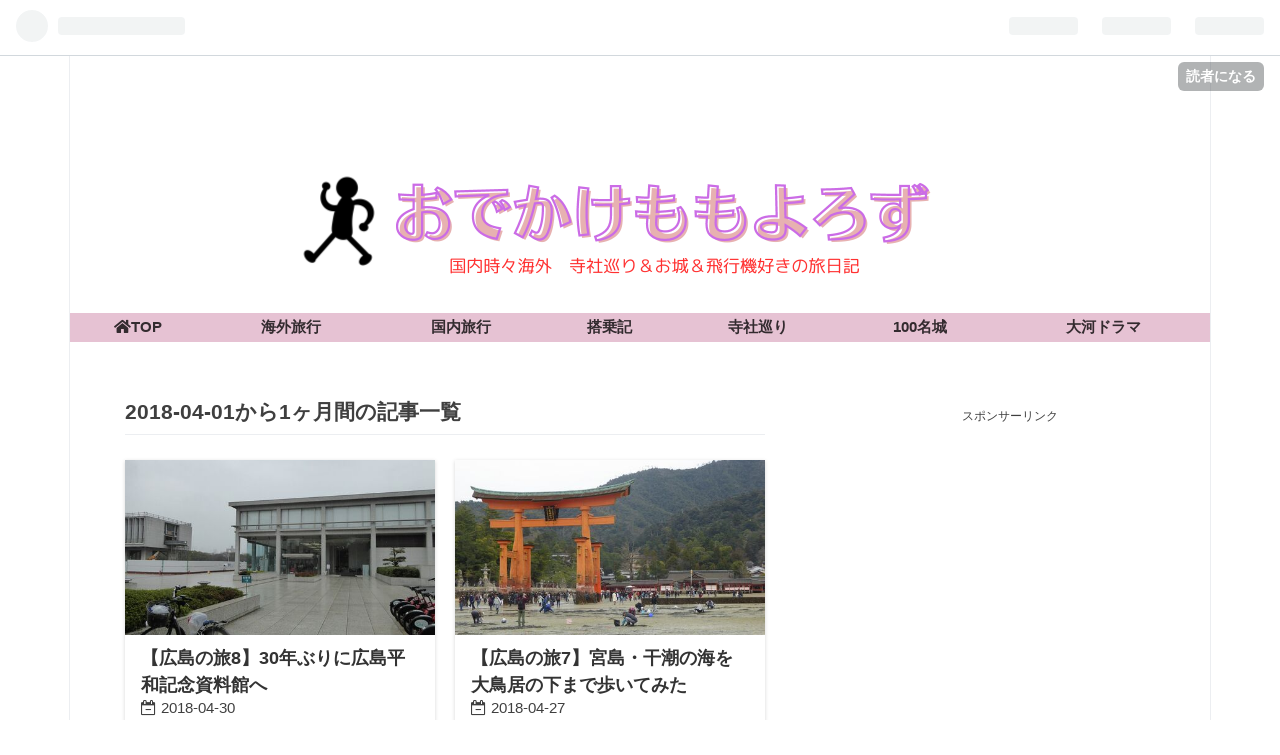

--- FILE ---
content_type: text/html; charset=utf-8
request_url: https://www.momoyorozu.net/archive/2018/4
body_size: 18165
content:
<!DOCTYPE html>
<html
  lang="ja"

data-admin-domain="//blog.hatena.ne.jp"
data-admin-origin="https://blog.hatena.ne.jp"
data-author="momoyorozu"
data-avail-langs="ja en"
data-blog="momoyorozu.hatenablog.jp"
data-blog-host="momoyorozu.hatenablog.jp"
data-blog-is-public="1"
data-blog-name="おでかけ ももよろず"
data-blog-owner="momoyorozu"
data-blog-show-ads=""
data-blog-show-sleeping-ads=""
data-blog-uri="https://www.momoyorozu.net/"
data-blog-uuid="17391345971629208850"
data-blogs-uri-base="https://www.momoyorozu.net"
data-brand="pro"
data-data-layer="{&quot;hatenablog&quot;:{&quot;admin&quot;:{},&quot;analytics&quot;:{&quot;brand_property_id&quot;:&quot;&quot;,&quot;measurement_id&quot;:&quot;G-XZSE4Q45CJ&quot;,&quot;non_sampling_property_id&quot;:&quot;&quot;,&quot;property_id&quot;:&quot;&quot;,&quot;separated_property_id&quot;:&quot;UA-29716941-21&quot;},&quot;blog&quot;:{&quot;blog_id&quot;:&quot;17391345971629208850&quot;,&quot;content_seems_japanese&quot;:&quot;true&quot;,&quot;disable_ads&quot;:&quot;custom_domain&quot;,&quot;enable_ads&quot;:&quot;false&quot;,&quot;enable_keyword_link&quot;:&quot;false&quot;,&quot;entry_show_footer_related_entries&quot;:&quot;true&quot;,&quot;force_pc_view&quot;:&quot;true&quot;,&quot;is_public&quot;:&quot;true&quot;,&quot;is_responsive_view&quot;:&quot;true&quot;,&quot;is_sleeping&quot;:&quot;false&quot;,&quot;lang&quot;:&quot;ja&quot;,&quot;name&quot;:&quot;\u304a\u3067\u304b\u3051 \u3082\u3082\u3088\u308d\u305a&quot;,&quot;owner_name&quot;:&quot;momoyorozu&quot;,&quot;uri&quot;:&quot;https://www.momoyorozu.net/&quot;},&quot;brand&quot;:&quot;pro&quot;,&quot;page_id&quot;:&quot;archive&quot;,&quot;permalink_entry&quot;:null,&quot;pro&quot;:&quot;pro&quot;,&quot;router_type&quot;:&quot;blogs&quot;}}"
data-device="pc"
data-dont-recommend-pro="false"
data-global-domain="https://hatena.blog"
data-globalheader-color="b"
data-globalheader-type="pc"
data-has-touch-view="1"
data-help-url="https://help.hatenablog.com"
data-no-suggest-touch-view="1"
data-page="archive"
data-parts-domain="https://hatenablog-parts.com"
data-plus-available="1"
data-pro="true"
data-router-type="blogs"
data-sentry-dsn="https://03a33e4781a24cf2885099fed222b56d@sentry.io/1195218"
data-sentry-environment="production"
data-sentry-sample-rate="0.1"
data-static-domain="https://cdn.blog.st-hatena.com"
data-version="eb858d677b6f9ea2eeb6a32d6d15a3"



  itemscope
  itemtype="http://schema.org/Blog"


  data-initial-state="{}"

  >
  <head prefix="og: http://ogp.me/ns# fb: http://ogp.me/ns/fb#">

  

  
  <meta name="viewport" content="width=device-width, initial-scale=1.0" />


  


  

  <meta name="robots" content="max-image-preview:large" />


  <meta charset="utf-8"/>
  <meta http-equiv="X-UA-Compatible" content="IE=7; IE=9; IE=10; IE=11" />
  <title>2018-04-01から1ヶ月間の記事一覧 - おでかけ ももよろず</title>

  
  <link rel="canonical" href="https://www.momoyorozu.net/archive/2018/04"/>



  

<meta itemprop="name" content="2018-04-01から1ヶ月間の記事一覧 - おでかけ ももよろず"/>

  <meta itemprop="image" content="https://cdn.user.blog.st-hatena.com/default_entry_og_image/152603427/1735639604398146"/>


  <meta property="og:title" content="2018-04-01から1ヶ月間の記事一覧 - おでかけ ももよろず"/>
<meta property="og:type" content="blog"/>
  <meta property="og:url" content="https://www.momoyorozu.net/archive/2018/04"/>

  
  
  
  <meta property="og:image" content="https://cdn.image.st-hatena.com/image/scale/75e692fdcec8f6c82211bd1532e984f75bcdf827/backend=imagemagick;enlarge=0;height=1000;version=1;width=1200/https%3A%2F%2Fcdn.user.blog.st-hatena.com%2Fdefault_entry_og_image%2F152603427%2F1735639604398146"/>

<meta property="og:image:alt" content="2018-04-01から1ヶ月間の記事一覧 - おでかけ ももよろず"/>
  <meta property="og:description" content="日本全国北から南、たまには海外へ･･･”よろず”な旅をご紹介" />
<meta property="og:site_name" content="おでかけ ももよろず"/>

    <meta name="twitter:card" content="summary" />  <meta name="twitter:title" content="2018-04-01から1ヶ月間の記事一覧 - おでかけ ももよろず" />  <meta name="twitter:description" content="日本全国北から南、たまには海外へ･･･”よろず”な旅をご紹介" />  <meta name="twitter:app:name:iphone" content="はてなブログアプリ" />
  <meta name="twitter:app:id:iphone" content="583299321" />
  <meta name="twitter:app:url:iphone" content="hatenablog:///open?uri=https%3A%2F%2Fwww.momoyorozu.net%2Farchive%2F2018%2F4" />
  
    <meta name="google-site-verification" content="6UL3lpLeE4qOvMVRH9A8768EWt6fSRwRQTO2Bf0TDCk" />
    <meta name="keywords" content="旅行記　旅行ブログ　海外旅行　国内旅行　ひとり旅　神社　大河ドラマ" />


  
<script
  id="embed-gtm-data-layer-loader"
  data-data-layer-page-specific=""
>
(function() {
  function loadDataLayer(elem, attrName) {
    if (!elem) { return {}; }
    var json = elem.getAttribute(attrName);
    if (!json) { return {}; }
    return JSON.parse(json);
  }

  var globalVariables = loadDataLayer(
    document.documentElement,
    'data-data-layer'
  );
  var pageSpecificVariables = loadDataLayer(
    document.getElementById('embed-gtm-data-layer-loader'),
    'data-data-layer-page-specific'
  );

  var variables = [globalVariables, pageSpecificVariables];

  if (!window.dataLayer) {
    window.dataLayer = [];
  }

  for (var i = 0; i < variables.length; i++) {
    window.dataLayer.push(variables[i]);
  }
})();
</script>

<!-- Google Tag Manager -->
<script>(function(w,d,s,l,i){w[l]=w[l]||[];w[l].push({'gtm.start':
new Date().getTime(),event:'gtm.js'});var f=d.getElementsByTagName(s)[0],
j=d.createElement(s),dl=l!='dataLayer'?'&l='+l:'';j.async=true;j.src=
'https://www.googletagmanager.com/gtm.js?id='+i+dl;f.parentNode.insertBefore(j,f);
})(window,document,'script','dataLayer','GTM-P4CXTW');</script>
<!-- End Google Tag Manager -->











  <link rel="shortcut icon" href="https://www.momoyorozu.net/icon/favicon">
<link rel="apple-touch-icon" href="https://www.momoyorozu.net/icon/touch">
<link rel="icon" sizes="192x192" href="https://www.momoyorozu.net/icon/link">

  

<link rel="alternate" type="application/atom+xml" title="Atom" href="https://www.momoyorozu.net/feed"/>
<link rel="alternate" type="application/rss+xml" title="RSS2.0" href="https://www.momoyorozu.net/rss"/>

  
  
  <link rel="author" href="http://www.hatena.ne.jp/momoyorozu/">


  

  
      <link rel="preload" href="https://cdn-ak.f.st-hatena.com/images/fotolife/m/momoyorozu/20240902/20240902003034.png" as="image"/>
      <link rel="preload" href="https://cdn.image.st-hatena.com/image/scale/7a13c41b137583e4f4ee740832110331ff358b88/backend=imagemagick;height=500;quality=80;version=1;width=500/https%3A%2F%2Fcdn-ak.f.st-hatena.com%2Fimages%2Ffotolife%2Fm%2Fmomoyorozu%2F20180429%2F20180429234156.jpg" as="image"/>


  
    
<link rel="stylesheet" type="text/css" href="https://cdn.blog.st-hatena.com/css/blog.css?version=eb858d677b6f9ea2eeb6a32d6d15a3"/>

    
  <link rel="stylesheet" type="text/css" href="https://usercss.blog.st-hatena.com/blog_style/17391345971629208850/55542bc27aefcc072d3ea627af070a31eb4f1020"/>
  
  

  

  
<script> </script>

  
<style>
  div#google_afc_user,
  div.google-afc-user-container,
  div.google_afc_image,
  div.google_afc_blocklink {
      display: block !important;
  }
</style>


  

  

  <link href="https://use.fontawesome.com/releases/v5.6.1/css/all.css" rel="stylesheet">
<meta name="google-site-verification" content="6cKRRzkZSSdRHICVHu33ChM2uieEBt6qDRBy9_L28UA" />
<meta name="viewport" content="width=device-width,initial-scale=1.0,minimum-scale=1.0">
<script src="https://ajax.googleapis.com/ajax/libs/jquery/3.4.1/jquery.min.js"></script>

  

</head>

  <body class="page-archive header-image-only enable-top-editarea enable-bottom-editarea globalheader-ng-enabled">
    

<div id="globalheader-container"
  data-brand="hatenablog"
  
  >
  <iframe id="globalheader" height="37" frameborder="0" allowTransparency="true"></iframe>
</div>


  
  
  
    <nav class="
      blog-controlls
      
    ">
      <div class="blog-controlls-blog-icon">
        <a href="https://www.momoyorozu.net/">
          <img src="https://cdn.image.st-hatena.com/image/square/eb5b902c9a5b9efaa1ecfbf8662e5312849417f7/backend=imagemagick;height=128;version=1;width=128/https%3A%2F%2Fcdn.user.blog.st-hatena.com%2Fblog_custom_icon%2F152603427%2F152233857399890" alt="おでかけ ももよろず"/>
        </a>
      </div>
      <div class="blog-controlls-title">
        <a href="https://www.momoyorozu.net/">おでかけ ももよろず</a>
      </div>
      <a href="https://blog.hatena.ne.jp/momoyorozu/momoyorozu.hatenablog.jp/subscribe?utm_source=blogs_topright_button&amp;utm_campaign=subscribe_blog&amp;utm_medium=button" class="blog-controlls-subscribe-btn test-blog-header-controlls-subscribe">
        読者になる
      </a>
    </nav>
  

  <div id="container">
    <div id="container-inner">
      <header id="blog-title" data-brand="hatenablog">
  <div id="blog-title-inner" style="background-image: url('https://cdn-ak.f.st-hatena.com/images/fotolife/m/momoyorozu/20240902/20240902003034.png'); background-position: center 0px;">
    <div id="blog-title-content">
      <h1 id="title"><a href="https://www.momoyorozu.net/">おでかけ ももよろず</a></h1>
      
        <h2 id="blog-description">日本全国北から南、たまには海外へ･･･”よろず”な旅をご紹介</h2>
      
    </div>
  </div>
</header>

      
  <div id="top-editarea">
    <ul id="global-nav">
<li class="global-nav-text"><a href="https://www.momoyorozu.net/"><em class="fas fa-home"></em>TOP</a></li>
<li class="global-nav-text"><a href="https://www.momoyorozu.net/archive/overseastrip">海外旅行</a></li>
<li class="global-nav-text"><a href="https://www.momoyorozu.net/archive/category/%E5%9B%BD%E5%86%85%E6%97%85%E8%A1%8C">国内旅行</a></li>
<li class="global-nav-text"><a href="https://www.momoyorozu.net/archive/category/%E7%A9%BA%E6%B8%AF%E3%83%BB%E9%A3%9B%E8%A1%8C%E6%A9%9F">搭乗記</a></li>
<li class="global-nav-text"><a href="https://www.momoyorozu.net/archive/category/%E5%AF%BA%E7%A4%BE%E5%B7%A1%E3%82%8A">寺社巡り</a></li>
<li class="global-nav-text"><a href="https://www.momoyorozu.net/archive/category/%E6%97%A5%E6%9C%AC100%E5%90%8D%E5%9F%8E">100名城</a></li>
<li class="global-nav-text"><a href="https://www.momoyorozu.net/archive/category/%E5%A4%A7%E6%B2%B3%E3%83%89%E3%83%A9%E3%83%9E">大河ドラマ</a></li></ul>
<link type="text/css" rel="stylesheet" href="https://hatena.wackwack.net/v1.1/css/fulldisplay.min.css"/>


  </div>


      
        
      
      



<div id="content">
  <div id="content-inner">
    <div id="wrapper">
      <div id="main">
        <div id="main-inner">
          

          



          

          
            <h2 class="archive-heading">
              2018-04-01から1ヶ月間の記事一覧
            </h2>
          

          
            <div class="archive-entries">
              
                
                  <section class="archive-entry test-archive-entry autopagerize_page_element" data-uuid="17391345971634500129">
<div class="archive-entry-header">
  <div class="date archive-date">
    <a href="https://www.momoyorozu.net/archive/2018/04/30" rel="nofollow">
      <time datetime="2018-04-30" title="2018-04-30">
        <span class="date-year">2018</span><span class="hyphen">-</span><span class="date-month">04</span><span class="hyphen">-</span><span class="date-day">30</span>
      </time>
    </a>
  </div>

  <h1 class="entry-title">
    <a class="entry-title-link" href="https://www.momoyorozu.net/entry/2018/04/30/010919">【広島の旅8】30年ぶりに広島平和記念資料館へ</a>
    
    
  </h1>
</div>


  <div class="categories">
    
      <a href="https://www.momoyorozu.net/archive/category/%E5%9B%BD%E5%86%85%E6%97%85%E8%A1%8C" class="archive-category-link category-国内旅行">国内旅行</a>
    
      <a href="https://www.momoyorozu.net/archive/category/%E5%9B%BD%E5%86%85%E6%97%85%E8%A1%8C-2018%20%E5%BA%83%E5%B3%B6" class="archive-category-link category-国内旅行-2018 広島">国内旅行-2018 広島</a>
    
      <a href="https://www.momoyorozu.net/archive/category/%E3%83%9F%E3%83%A5%E3%83%BC%E3%82%B8%E3%82%A2%E3%83%A0" class="archive-category-link category-ミュージアム">ミュージアム</a>
    
  </div>


  <a href="https://www.momoyorozu.net/entry/2018/04/30/010919" class="entry-thumb-link">
    <div class="entry-thumb" style="background-image: url('https://cdn.image.st-hatena.com/image/scale/7a13c41b137583e4f4ee740832110331ff358b88/backend=imagemagick;height=500;quality=80;version=1;width=500/https%3A%2F%2Fcdn-ak.f.st-hatena.com%2Fimages%2Ffotolife%2Fm%2Fmomoyorozu%2F20180429%2F20180429234156.jpg');">
    </div>
  </a>
<div class="archive-entry-body">
  <p class="entry-description">
    
      旅の2日目は、広島平和記念公園へ向かいます。 朝からあいにくの雨。晴れ女の私も今回ばかりは力及ばず(T_T) 数日前に天気予報を確認し、この日は屋内の見学主体に切り替えました。 広島平和記念公園は、大きな川に挟まれた三角州地帯にあります。 広島は、…
    
  </p>

  
    <div class="archive-entry-tags-wrapper">
  <div class="archive-entry-tags">
      <span class="archive-entry-tag">
        <a href="https://d.hatena.ne.jp/keyword/%E5%B9%B3%E5%92%8C%E8%A8%98%E5%BF%B5%E8%B3%87%E6%96%99%E9%A4%A8" class="archive-entry-tag-link">
          
          
          <span class="archive-entry-tag-icon">#</span><span class="archive-entry-tag-label">平和記念資料館</span>
        </a>
      </span>
    
      <span class="archive-entry-tag">
        <a href="https://d.hatena.ne.jp/keyword/%E3%83%AA%E3%83%8B%E3%83%A5%E3%83%BC%E3%82%A2%E3%83%AB" class="archive-entry-tag-link">
          
          
          <span class="archive-entry-tag-icon">#</span><span class="archive-entry-tag-label">リニューアル</span>
        </a>
      </span>
    
      <span class="archive-entry-tag">
        <a href="https://d.hatena.ne.jp/keyword/%E6%9D%B1%E9%A4%A8" class="archive-entry-tag-link">
          
          
          <span class="archive-entry-tag-icon">#</span><span class="archive-entry-tag-label">東館</span>
        </a>
      </span>
    
      <span class="archive-entry-tag">
        <a href="https://d.hatena.ne.jp/keyword/%E3%82%AA%E3%83%90%E3%83%9E%E5%A4%A7%E7%B5%B1%E9%A0%98" class="archive-entry-tag-link">
          
          
          <span class="archive-entry-tag-icon">#</span><span class="archive-entry-tag-label">オバマ大統領</span>
        </a>
      </span>
    
      <span class="archive-entry-tag">
        <a href="https://d.hatena.ne.jp/keyword/%E6%8A%98%E3%82%8A%E9%B6%B4" class="archive-entry-tag-link">
          
          
          <span class="archive-entry-tag-icon">#</span><span class="archive-entry-tag-label">折り鶴</span>
        </a>
      </span>
      </div>
</div>

  

  <span class="social-buttons">
    
    
      <a href="https://b.hatena.ne.jp/entry/s/www.momoyorozu.net/entry/2018/04/30/010919" class="bookmark-widget-counter">
        <img src="https://b.hatena.ne.jp/entry/image/https://www.momoyorozu.net/entry/2018/04/30/010919" alt="はてなブックマーク - 【広島の旅8】30年ぶりに広島平和記念資料館へ" />
      </a>
    

    <span
      class="star-container"
      data-hatena-star-container
      data-hatena-star-url="https://www.momoyorozu.net/entry/2018/04/30/010919"
      data-hatena-star-title="【広島の旅8】30年ぶりに広島平和記念資料館へ"
      data-hatena-star-variant="profile-icon"
      data-hatena-star-profile-url-template="https://blog.hatena.ne.jp/{username}/"
    ></span>
  </span>
</div>
</section>
              
                
                  <section class="archive-entry test-archive-entry autopagerize_page_element" data-uuid="17391345971638172951">
<div class="archive-entry-header">
  <div class="date archive-date">
    <a href="https://www.momoyorozu.net/archive/2018/04/27" rel="nofollow">
      <time datetime="2018-04-27" title="2018-04-27">
        <span class="date-year">2018</span><span class="hyphen">-</span><span class="date-month">04</span><span class="hyphen">-</span><span class="date-day">27</span>
      </time>
    </a>
  </div>

  <h1 class="entry-title">
    <a class="entry-title-link" href="https://www.momoyorozu.net/entry/2018/04/27/000646">【広島の旅7】宮島・干潮の海を大鳥居の下まで歩いてみた</a>
    
    
  </h1>
</div>


  <div class="categories">
    
      <a href="https://www.momoyorozu.net/archive/category/%E5%9B%BD%E5%86%85%E6%97%85%E8%A1%8C" class="archive-category-link category-国内旅行">国内旅行</a>
    
      <a href="https://www.momoyorozu.net/archive/category/%E5%9B%BD%E5%86%85%E6%97%85%E8%A1%8C-2018%20%E5%BA%83%E5%B3%B6" class="archive-category-link category-国内旅行-2018 広島">国内旅行-2018 広島</a>
    
  </div>


  <a href="https://www.momoyorozu.net/entry/2018/04/27/000646" class="entry-thumb-link">
    <div class="entry-thumb" style="background-image: url('https://cdn.image.st-hatena.com/image/scale/5ce8f09b23fa659323c86689aa3b647269b2acdc/backend=imagemagick;height=500;quality=80;version=1;width=500/https%3A%2F%2Fcdn-ak.f.st-hatena.com%2Fimages%2Ffotolife%2Fm%2Fmomoyorozu%2F20180426%2F20180426135942.jpg');">
    </div>
  </a>
<div class="archive-entry-body">
  <p class="entry-description">
    
      弥山への登頂（途中までロープウェイですけど･･･）を果たし、厳島神社の付近へ戻ってきました。 その途中、干潮の時にしか見られない風景を運よく見ることができました 鏡の池 念願だった大鳥居の真下へ 宮島に上陸した時は満潮でしたが、弥山に登っている間…
    
  </p>

  
    <div class="archive-entry-tags-wrapper">
  <div class="archive-entry-tags">  </div>
</div>

  

  <span class="social-buttons">
    
    
      <a href="https://b.hatena.ne.jp/entry/s/www.momoyorozu.net/entry/2018/04/27/000646" class="bookmark-widget-counter">
        <img src="https://b.hatena.ne.jp/entry/image/https://www.momoyorozu.net/entry/2018/04/27/000646" alt="はてなブックマーク - 【広島の旅7】宮島・干潮の海を大鳥居の下まで歩いてみた" />
      </a>
    

    <span
      class="star-container"
      data-hatena-star-container
      data-hatena-star-url="https://www.momoyorozu.net/entry/2018/04/27/000646"
      data-hatena-star-title="【広島の旅7】宮島・干潮の海を大鳥居の下まで歩いてみた"
      data-hatena-star-variant="profile-icon"
      data-hatena-star-profile-url-template="https://blog.hatena.ne.jp/{username}/"
    ></span>
  </span>
</div>
</section>
              
                
                  <section class="archive-entry test-archive-entry autopagerize_page_element" data-uuid="17391345971635475580">
<div class="archive-entry-header">
  <div class="date archive-date">
    <a href="https://www.momoyorozu.net/archive/2018/04/22" rel="nofollow">
      <time datetime="2018-04-22" title="2018-04-22">
        <span class="date-year">2018</span><span class="hyphen">-</span><span class="date-month">04</span><span class="hyphen">-</span><span class="date-day">22</span>
      </time>
    </a>
  </div>

  <h1 class="entry-title">
    <a class="entry-title-link" href="https://www.momoyorozu.net/entry/2018/04/22/004624">【広島の旅6】宮島・自然と奇岩の宝庫 弥山を歩く その3</a>
    
    
  </h1>
</div>


  <div class="categories">
    
      <a href="https://www.momoyorozu.net/archive/category/%E5%9B%BD%E5%86%85%E6%97%85%E8%A1%8C" class="archive-category-link category-国内旅行">国内旅行</a>
    
      <a href="https://www.momoyorozu.net/archive/category/%E5%9B%BD%E5%86%85%E6%97%85%E8%A1%8C-2018%20%E5%BA%83%E5%B3%B6" class="archive-category-link category-国内旅行-2018 広島">国内旅行-2018 広島</a>
    
      <a href="https://www.momoyorozu.net/archive/category/%E4%B8%96%E7%95%8C%E9%81%BA%E7%94%A3" class="archive-category-link category-世界遺産">世界遺産</a>
    
  </div>


  <a href="https://www.momoyorozu.net/entry/2018/04/22/004624" class="entry-thumb-link">
    <div class="entry-thumb" style="background-image: url('https://cdn.image.st-hatena.com/image/scale/e66466fd04a44298745ec786b7ebb5728aed23f2/backend=imagemagick;height=500;quality=80;version=1;width=500/https%3A%2F%2Fcdn-ak.f.st-hatena.com%2Fimages%2Ffotolife%2Fm%2Fmomoyorozu%2F20180416%2F20180416005431.jpg');">
    </div>
  </a>
<div class="archive-entry-body">
  <p class="entry-description">
    
      弥山山頂の絶景を堪能したあとは、御山神社などを巡る「弥山めぐり」のルートを歩きます。ここまで来たからには絶対に行きたい神社です。 弥山山頂から御山神社へ向かう 弥山山頂からは、登ってきた道を引き返す方も多いのですが、「弥山めぐり」でさらにみ…
    
  </p>

  
    <div class="archive-entry-tags-wrapper">
  <div class="archive-entry-tags">  </div>
</div>

  

  <span class="social-buttons">
    
    
      <a href="https://b.hatena.ne.jp/entry/s/www.momoyorozu.net/entry/2018/04/22/004624" class="bookmark-widget-counter">
        <img src="https://b.hatena.ne.jp/entry/image/https://www.momoyorozu.net/entry/2018/04/22/004624" alt="はてなブックマーク - 【広島の旅6】宮島・自然と奇岩の宝庫 弥山を歩く その3" />
      </a>
    

    <span
      class="star-container"
      data-hatena-star-container
      data-hatena-star-url="https://www.momoyorozu.net/entry/2018/04/22/004624"
      data-hatena-star-title="【広島の旅6】宮島・自然と奇岩の宝庫 弥山を歩く その3"
      data-hatena-star-variant="profile-icon"
      data-hatena-star-profile-url-template="https://blog.hatena.ne.jp/{username}/"
    ></span>
  </span>
</div>
</section>
              
                
                  <section class="archive-entry test-archive-entry autopagerize_page_element" data-uuid="17391345971633433229">
<div class="archive-entry-header">
  <div class="date archive-date">
    <a href="https://www.momoyorozu.net/archive/2018/04/17" rel="nofollow">
      <time datetime="2018-04-17" title="2018-04-17">
        <span class="date-year">2018</span><span class="hyphen">-</span><span class="date-month">04</span><span class="hyphen">-</span><span class="date-day">17</span>
      </time>
    </a>
  </div>

  <h1 class="entry-title">
    <a class="entry-title-link" href="https://www.momoyorozu.net/entry/2018/04/17/140203">【広島の旅5】宮島・自然と奇岩の宝庫 弥山を歩く その2</a>
    
    
  </h1>
</div>


  <div class="categories">
    
      <a href="https://www.momoyorozu.net/archive/category/%E5%9B%BD%E5%86%85%E6%97%85%E8%A1%8C" class="archive-category-link category-国内旅行">国内旅行</a>
    
      <a href="https://www.momoyorozu.net/archive/category/%E5%9B%BD%E5%86%85%E6%97%85%E8%A1%8C-2018%20%E5%BA%83%E5%B3%B6" class="archive-category-link category-国内旅行-2018 広島">国内旅行-2018 広島</a>
    
      <a href="https://www.momoyorozu.net/archive/category/%E4%B8%96%E7%95%8C%E9%81%BA%E7%94%A3" class="archive-category-link category-世界遺産">世界遺産</a>
    
  </div>


  <a href="https://www.momoyorozu.net/entry/2018/04/17/140203" class="entry-thumb-link">
    <div class="entry-thumb" style="background-image: url('https://cdn.image.st-hatena.com/image/scale/19c6fd685a5ef10a6665f90494db4b386484d577/backend=imagemagick;height=500;quality=80;version=1;width=500/https%3A%2F%2Fcdn-ak.f.st-hatena.com%2Fimages%2Ffotolife%2Fm%2Fmomoyorozu%2F20180416%2F20180416004444.jpg');">
    </div>
  </a>
<div class="archive-entry-body">
  <p class="entry-description">
    
      弥山本堂と霊火堂に参拝した後、さらに弥山頂上をめざします。案内の看板では弥山本堂から頂上までは10分という表記になっています。 巨岩が次々に現れる絶景＆パワースポットな弥山山頂への道のりを歩く 三鬼堂 3つ（体？人？）の鬼を祀っている国内でも珍…
    
  </p>

  
    <div class="archive-entry-tags-wrapper">
  <div class="archive-entry-tags">  </div>
</div>

  

  <span class="social-buttons">
    
    
      <a href="https://b.hatena.ne.jp/entry/s/www.momoyorozu.net/entry/2018/04/17/140203" class="bookmark-widget-counter">
        <img src="https://b.hatena.ne.jp/entry/image/https://www.momoyorozu.net/entry/2018/04/17/140203" alt="はてなブックマーク - 【広島の旅5】宮島・自然と奇岩の宝庫 弥山を歩く その2" />
      </a>
    

    <span
      class="star-container"
      data-hatena-star-container
      data-hatena-star-url="https://www.momoyorozu.net/entry/2018/04/17/140203"
      data-hatena-star-title="【広島の旅5】宮島・自然と奇岩の宝庫 弥山を歩く その2"
      data-hatena-star-variant="profile-icon"
      data-hatena-star-profile-url-template="https://blog.hatena.ne.jp/{username}/"
    ></span>
  </span>
</div>
</section>
              
                
                  <section class="archive-entry test-archive-entry autopagerize_page_element" data-uuid="17391345971633315514">
<div class="archive-entry-header">
  <div class="date archive-date">
    <a href="https://www.momoyorozu.net/archive/2018/04/12" rel="nofollow">
      <time datetime="2018-04-12" title="2018-04-12">
        <span class="date-year">2018</span><span class="hyphen">-</span><span class="date-month">04</span><span class="hyphen">-</span><span class="date-day">12</span>
      </time>
    </a>
  </div>

  <h1 class="entry-title">
    <a class="entry-title-link" href="https://www.momoyorozu.net/entry/2018/04/12/103002">【広島の旅4】宮島・自然と奇岩の宝庫 弥山を歩く その1</a>
    
    
  </h1>
</div>


  <div class="categories">
    
      <a href="https://www.momoyorozu.net/archive/category/%E5%9B%BD%E5%86%85%E6%97%85%E8%A1%8C" class="archive-category-link category-国内旅行">国内旅行</a>
    
      <a href="https://www.momoyorozu.net/archive/category/%E5%9B%BD%E5%86%85%E6%97%85%E8%A1%8C-2018%20%E5%BA%83%E5%B3%B6" class="archive-category-link category-国内旅行-2018 広島">国内旅行-2018 広島</a>
    
      <a href="https://www.momoyorozu.net/archive/category/%E4%B8%96%E7%95%8C%E9%81%BA%E7%94%A3" class="archive-category-link category-世界遺産">世界遺産</a>
    
      <a href="https://www.momoyorozu.net/archive/category/%E5%AF%BA%E7%A4%BE%E5%B7%A1%E3%82%8A" class="archive-category-link category-寺社巡り">寺社巡り</a>
    
  </div>


  <a href="https://www.momoyorozu.net/entry/2018/04/12/103002" class="entry-thumb-link">
    <div class="entry-thumb" style="background-image: url('https://cdn.image.st-hatena.com/image/scale/8f2dcb012c11272010a0f6cb8f44ef068696d212/backend=imagemagick;height=500;quality=80;version=1;width=500/https%3A%2F%2Fcdn-ak.f.st-hatena.com%2Fimages%2Ffotolife%2Fm%2Fmomoyorozu%2F20180408%2F20180408192517.jpg');">
    </div>
  </a>
<div class="archive-entry-body">
  <p class="entry-description">
    
      2018年3月の広島の旅。 宮島の弥山（みせん）山頂を目指し、ロープウェイを乗り継いで獅子岩駅に到着しました。
    
  </p>

  
    <div class="archive-entry-tags-wrapper">
  <div class="archive-entry-tags">
      <span class="archive-entry-tag">
        <a href="https://d.hatena.ne.jp/keyword/%E5%AE%AE%E5%B3%B6" class="archive-entry-tag-link">
          
          
          <span class="archive-entry-tag-icon">#</span><span class="archive-entry-tag-label">宮島</span>
        </a>
      </span>
    
      <span class="archive-entry-tag">
        <a href="https://d.hatena.ne.jp/keyword/%E5%BC%A5%E5%B1%B1" class="archive-entry-tag-link">
          
          
          <span class="archive-entry-tag-icon">#</span><span class="archive-entry-tag-label">弥山</span>
        </a>
      </span>
    
      <span class="archive-entry-tag">
        <a href="https://d.hatena.ne.jp/keyword/%E6%9C%AC%E5%A0%82" class="archive-entry-tag-link">
          
          
          <span class="archive-entry-tag-icon">#</span><span class="archive-entry-tag-label">本堂</span>
        </a>
      </span>
    
      <span class="archive-entry-tag">
        <a href="https://d.hatena.ne.jp/keyword/%E5%BE%A1%E6%9C%B1%E5%8D%B0" class="archive-entry-tag-link">
          
          
          <span class="archive-entry-tag-icon">#</span><span class="archive-entry-tag-label">御朱印</span>
        </a>
      </span>
      </div>
</div>

  

  <span class="social-buttons">
    
    
      <a href="https://b.hatena.ne.jp/entry/s/www.momoyorozu.net/entry/2018/04/12/103002" class="bookmark-widget-counter">
        <img src="https://b.hatena.ne.jp/entry/image/https://www.momoyorozu.net/entry/2018/04/12/103002" alt="はてなブックマーク - 【広島の旅4】宮島・自然と奇岩の宝庫 弥山を歩く その1" />
      </a>
    

    <span
      class="star-container"
      data-hatena-star-container
      data-hatena-star-url="https://www.momoyorozu.net/entry/2018/04/12/103002"
      data-hatena-star-title="【広島の旅4】宮島・自然と奇岩の宝庫 弥山を歩く その1"
      data-hatena-star-variant="profile-icon"
      data-hatena-star-profile-url-template="https://blog.hatena.ne.jp/{username}/"
    ></span>
  </span>
</div>
</section>
              
                
                  <section class="archive-entry test-archive-entry autopagerize_page_element" data-uuid="17391345971631790310">
<div class="archive-entry-header">
  <div class="date archive-date">
    <a href="https://www.momoyorozu.net/archive/2018/04/08" rel="nofollow">
      <time datetime="2018-04-08" title="2018-04-08">
        <span class="date-year">2018</span><span class="hyphen">-</span><span class="date-month">04</span><span class="hyphen">-</span><span class="date-day">08</span>
      </time>
    </a>
  </div>

  <h1 class="entry-title">
    <a class="entry-title-link" href="https://www.momoyorozu.net/entry/2018/04/08/192139">【広島の旅3】宮島・急げ！ロープウェイ乗り場へ</a>
    
    
  </h1>
</div>


  <div class="categories">
    
      <a href="https://www.momoyorozu.net/archive/category/%E5%9B%BD%E5%86%85%E6%97%85%E8%A1%8C" class="archive-category-link category-国内旅行">国内旅行</a>
    
      <a href="https://www.momoyorozu.net/archive/category/%E5%9B%BD%E5%86%85%E6%97%85%E8%A1%8C-2018%20%E5%BA%83%E5%B3%B6" class="archive-category-link category-国内旅行-2018 広島">国内旅行-2018 広島</a>
    
      <a href="https://www.momoyorozu.net/archive/category/%E4%B8%96%E7%95%8C%E9%81%BA%E7%94%A3" class="archive-category-link category-世界遺産">世界遺産</a>
    
  </div>


  <a href="https://www.momoyorozu.net/entry/2018/04/08/192139" class="entry-thumb-link">
    <div class="entry-thumb" style="background-image: url('https://cdn.image.st-hatena.com/image/scale/cf9a96be793cfe6073efc2f4457f0750774c00e8/backend=imagemagick;height=500;quality=80;version=1;width=500/https%3A%2F%2Fcdn-ak.f.st-hatena.com%2Fimages%2Ffotolife%2Fm%2Fmomoyorozu%2F20180406%2F20180406001425.jpg');">
    </div>
  </a>
<div class="archive-entry-body">
  <p class="entry-description">
    
      宮島へ到着し、おいしそうな誘惑を振り払いながらロープウェイ乗り場へ急ぎます。 宮島の桟橋からロープウェイ乗り場までの道のり 海側には、手漕ぎ船とフェリーの競演が見られたり 山側には、お城のような石垣があったり・・・気になることだらけ 人混みを…
    
  </p>

  
    <div class="archive-entry-tags-wrapper">
  <div class="archive-entry-tags">  </div>
</div>

  

  <span class="social-buttons">
    
    
      <a href="https://b.hatena.ne.jp/entry/s/www.momoyorozu.net/entry/2018/04/08/192139" class="bookmark-widget-counter">
        <img src="https://b.hatena.ne.jp/entry/image/https://www.momoyorozu.net/entry/2018/04/08/192139" alt="はてなブックマーク - 【広島の旅3】宮島・急げ！ロープウェイ乗り場へ" />
      </a>
    

    <span
      class="star-container"
      data-hatena-star-container
      data-hatena-star-url="https://www.momoyorozu.net/entry/2018/04/08/192139"
      data-hatena-star-title="【広島の旅3】宮島・急げ！ロープウェイ乗り場へ"
      data-hatena-star-variant="profile-icon"
      data-hatena-star-profile-url-template="https://blog.hatena.ne.jp/{username}/"
    ></span>
  </span>
</div>
</section>
              
                
                  <section class="archive-entry test-archive-entry autopagerize_page_element" data-uuid="10257846132659108321">
<div class="archive-entry-header">
  <div class="date archive-date">
    <a href="https://www.momoyorozu.net/archive/2018/04/05" rel="nofollow">
      <time datetime="2018-04-05" title="2018-04-05">
        <span class="date-year">2018</span><span class="hyphen">-</span><span class="date-month">04</span><span class="hyphen">-</span><span class="date-day">05</span>
      </time>
    </a>
  </div>

  <h1 class="entry-title">
    <a class="entry-title-link" href="https://www.momoyorozu.net/entry/2018/04/05/001444">【広島の旅2】宮島口からフェリーに乗っていざ宮島へ</a>
    
    
  </h1>
</div>


  <div class="categories">
    
      <a href="https://www.momoyorozu.net/archive/category/%E5%9B%BD%E5%86%85%E6%97%85%E8%A1%8C" class="archive-category-link category-国内旅行">国内旅行</a>
    
      <a href="https://www.momoyorozu.net/archive/category/%E5%9B%BD%E5%86%85%E6%97%85%E8%A1%8C-2018%20%E5%BA%83%E5%B3%B6" class="archive-category-link category-国内旅行-2018 広島">国内旅行-2018 広島</a>
    
      <a href="https://www.momoyorozu.net/archive/category/%E3%83%96%E3%83%A9%E3%82%BF%E3%83%A2%E3%83%AA" class="archive-category-link category-ブラタモリ">ブラタモリ</a>
    
  </div>


  <a href="https://www.momoyorozu.net/entry/2018/04/05/001444" class="entry-thumb-link">
    <div class="entry-thumb" style="background-image: url('https://cdn.image.st-hatena.com/image/scale/126ea63c70066eae4da9321b445ea903bb7cc930/backend=imagemagick;height=500;quality=80;version=1;width=500/https%3A%2F%2Fcdn-ak.f.st-hatena.com%2Fimages%2Ffotolife%2Fm%2Fmomoyorozu%2F20180402%2F20180402001713.jpg');">
    </div>
  </a>
<div class="archive-entry-body">
  <p class="entry-description">
    
      JR宮島口からフェリー乗り場に到着しました。いよいよフェリー乗船です。 フェリーはJRと松大汽船の2社が運航 フェリーは2社が運航しています。どちらも料金はバス並みの180円。 安さにびっくりですが、運航スケジュールもまるでバス並み（通常期で15分間隔…
    
  </p>

  
    <div class="archive-entry-tags-wrapper">
  <div class="archive-entry-tags">  </div>
</div>

  

  <span class="social-buttons">
    
    
      <a href="https://b.hatena.ne.jp/entry/s/www.momoyorozu.net/entry/2018/04/05/001444" class="bookmark-widget-counter">
        <img src="https://b.hatena.ne.jp/entry/image/https://www.momoyorozu.net/entry/2018/04/05/001444" alt="はてなブックマーク - 【広島の旅2】宮島口からフェリーに乗っていざ宮島へ" />
      </a>
    

    <span
      class="star-container"
      data-hatena-star-container
      data-hatena-star-url="https://www.momoyorozu.net/entry/2018/04/05/001444"
      data-hatena-star-title="【広島の旅2】宮島口からフェリーに乗っていざ宮島へ"
      data-hatena-star-variant="profile-icon"
      data-hatena-star-profile-url-template="https://blog.hatena.ne.jp/{username}/"
    ></span>
  </span>
</div>
</section>
              
                
                  <section class="archive-entry test-archive-entry autopagerize_page_element" data-uuid="17391345971630525688">
<div class="archive-entry-header">
  <div class="date archive-date">
    <a href="https://www.momoyorozu.net/archive/2018/04/02" rel="nofollow">
      <time datetime="2018-04-02" title="2018-04-02">
        <span class="date-year">2018</span><span class="hyphen">-</span><span class="date-month">04</span><span class="hyphen">-</span><span class="date-day">02</span>
      </time>
    </a>
  </div>

  <h1 class="entry-title">
    <a class="entry-title-link" href="https://www.momoyorozu.net/entry/2018/04/02/232700">【広島の旅1】「ブラタモリ」で気になったあの場所へ</a>
    
    
  </h1>
</div>


  <div class="categories">
    
      <a href="https://www.momoyorozu.net/archive/category/%E5%9B%BD%E5%86%85%E6%97%85%E8%A1%8C" class="archive-category-link category-国内旅行">国内旅行</a>
    
      <a href="https://www.momoyorozu.net/archive/category/%E5%9B%BD%E5%86%85%E6%97%85%E8%A1%8C-2018%20%E5%BA%83%E5%B3%B6" class="archive-category-link category-国内旅行-2018 広島">国内旅行-2018 広島</a>
    
      <a href="https://www.momoyorozu.net/archive/category/%E3%83%96%E3%83%A9%E3%82%BF%E3%83%A2%E3%83%AA" class="archive-category-link category-ブラタモリ">ブラタモリ</a>
    
  </div>


  <a href="https://www.momoyorozu.net/entry/2018/04/02/232700" class="entry-thumb-link">
    <div class="entry-thumb" style="background-image: url('https://cdn.image.st-hatena.com/image/scale/c74fab94a4db73191d258d08d411977e0715f7cd/backend=imagemagick;height=500;quality=80;version=1;width=500/https%3A%2F%2Fcdn-ak.f.st-hatena.com%2Fimages%2Ffotolife%2Fm%2Fmomoyorozu%2F20180401%2F20180401193202.jpg');">
    </div>
  </a>
<div class="archive-entry-body">
  <p class="entry-description">
    
      2018年3月中旬、桜にはちょっと早い広島へ行ってきました。 広島は学生時代、もうかれこれ20年？いや30年？前に一度行ったきり。飛行機が利用しにくい微妙な距離というのがね･･･（新幹線高すぎっ） 有名どころの広島市内、宮島は訪ねていますが、広島の原爆…
    
  </p>

  
    <div class="archive-entry-tags-wrapper">
  <div class="archive-entry-tags">  </div>
</div>

  

  <span class="social-buttons">
    
    
      <a href="https://b.hatena.ne.jp/entry/s/www.momoyorozu.net/entry/2018/04/02/232700" class="bookmark-widget-counter">
        <img src="https://b.hatena.ne.jp/entry/image/https://www.momoyorozu.net/entry/2018/04/02/232700" alt="はてなブックマーク - 【広島の旅1】「ブラタモリ」で気になったあの場所へ" />
      </a>
    

    <span
      class="star-container"
      data-hatena-star-container
      data-hatena-star-url="https://www.momoyorozu.net/entry/2018/04/02/232700"
      data-hatena-star-title="【広島の旅1】「ブラタモリ」で気になったあの場所へ"
      data-hatena-star-variant="profile-icon"
      data-hatena-star-profile-url-template="https://blog.hatena.ne.jp/{username}/"
    ></span>
  </span>
</div>
</section>
              
                
                  <section class="archive-entry test-archive-entry autopagerize_page_element" data-uuid="17391345971629221054">
<div class="archive-entry-header">
  <div class="date archive-date">
    <a href="https://www.momoyorozu.net/archive/2018/04/01" rel="nofollow">
      <time datetime="2018-04-01" title="2018-04-01">
        <span class="date-year">2018</span><span class="hyphen">-</span><span class="date-month">04</span><span class="hyphen">-</span><span class="date-day">01</span>
      </time>
    </a>
  </div>

  <h1 class="entry-title">
    <a class="entry-title-link" href="https://www.momoyorozu.net/entry/2018/04/01/184254">はてなブログはじめました</a>
    
    
  </h1>
</div>


  <div class="categories">
    
      <a href="https://www.momoyorozu.net/archive/category/%E3%83%96%E3%83%AD%E3%82%B0%E3%81%AE%E3%81%93%E3%81%A8" class="archive-category-link category-ブログのこと">ブログのこと</a>
    
  </div>


  <a href="https://www.momoyorozu.net/entry/2018/04/01/184254" class="entry-thumb-link">
    <div class="entry-thumb" style="background-image: url('https://cdn.image.st-hatena.com/image/scale/bd9f64ec978a38f9302b6edad36e20724fe41bfd/backend=imagemagick;height=500;quality=80;version=1;width=500/https%3A%2F%2Fcdn.user.blog.st-hatena.com%2Fdefault_entry_og_image%2F152603427%2F1522577212110405');">
    </div>
  </a>
<div class="archive-entry-body">
  <p class="entry-description">
    
      本日よりこちらでブログをスタートいたします 管理人のmomoyorozu （ももよろず）と申します。 はてなブログをはじめたきっかけ ブログは約10年ほど前からスタートしておりまして、そこそこに記事も増え、アクセスも重ねてきていましたが、ココログフリーで…
    
  </p>

  
    <div class="archive-entry-tags-wrapper">
  <div class="archive-entry-tags">  </div>
</div>

  

  <span class="social-buttons">
    
    
      <a href="https://b.hatena.ne.jp/entry/s/www.momoyorozu.net/entry/2018/04/01/184254" class="bookmark-widget-counter">
        <img src="https://b.hatena.ne.jp/entry/image/https://www.momoyorozu.net/entry/2018/04/01/184254" alt="はてなブックマーク - はてなブログはじめました" />
      </a>
    

    <span
      class="star-container"
      data-hatena-star-container
      data-hatena-star-url="https://www.momoyorozu.net/entry/2018/04/01/184254"
      data-hatena-star-title="はてなブログはじめました"
      data-hatena-star-variant="profile-icon"
      data-hatena-star-profile-url-template="https://blog.hatena.ne.jp/{username}/"
    ></span>
  </span>
</div>
</section>
              
            </div>

          
        </div>

        
      </div>
    </div>

    
<aside id="box2">
  
  <div id="box2-inner">
    
      
<div class="hatena-module hatena-module-html">
  <div class="hatena-module-body">
    <p style="text-align: center;"><span style="font-size: 85%;">スポンサーリンク</span><br />
<script async src="https://pagead2.googlesyndication.com/pagead/js/adsbygoogle.js?client=ca-pub-3472013614082131"
     crossorigin="anonymous"></script>
<!-- -->
<ins class="adsbygoogle"
     style="display:block"
     data-ad-client="ca-pub-3472013614082131"
     data-ad-slot="5423160414"
     data-ad-format="auto"
     data-full-width-responsive="true"></ins>
<script>
     (adsbygoogle = window.adsbygoogle || []).push({});
</script>
<p/>
  </div>
</div>

    
      

<div class="hatena-module hatena-module-profile">
  <div class="hatena-module-title">
    このブログ＆管理人について
  </div>
  <div class="hatena-module-body">
    
    <a href="https://www.momoyorozu.net/about" class="profile-icon-link">
      <img src="https://cdn.profile-image.st-hatena.com/users/momoyorozu/profile.png?1684063461"
      alt="id:momoyorozu" class="profile-icon" />
    </a>
    

    
    <span class="id">
      <a href="https://www.momoyorozu.net/about" class="hatena-id-link"><span data-load-nickname="1" data-user-name="momoyorozu">id:momoyorozu</span></a>
      
  
  
    <a href="https://blog.hatena.ne.jp/-/pro?plus_via=blog_plus_badge&amp;utm_source=pro_badge&amp;utm_medium=referral&amp;utm_campaign=register_pro" title="はてなブログPro"><i class="badge-type-pro">はてなブログPro</i></a>
  


    </span>
    

    
      <div class="profile-activities">
      
        最終更新:
        <time datetime="2026-01-15T10:48:14Z" data-relative data-epoch="1768474094000" class="updated">2026-01-15 19:48</time>
      
    </div>
    

    
    <div class="profile-description">
      <p>静岡県在住＆昭和生まれの”なんちゃって歴女オバサン”の旅行記ブログです。<br />
国内旅のコンセプトは、ひとり気ままな「ずらし旅」。<br />
徳川家康ゆかりの地や神社、100名城、大河ドラマ館界隈をうろついています。<br />
平マイラーですが、コツコツとマイルをためて飛行機に乗ることがささやかな楽しみです。</p>

    </div>
    

    
      <div class="hatena-follow-button-box btn-subscribe js-hatena-follow-button-box"
  
  >

  <a href="#" class="hatena-follow-button js-hatena-follow-button">
    <span class="subscribing">
      <span class="foreground">読者です</span>
      <span class="background">読者をやめる</span>
    </span>
    <span class="unsubscribing" data-track-name="profile-widget-subscribe-button" data-track-once>
      <span class="foreground">読者になる</span>
      <span class="background">読者になる</span>
    </span>
  </a>
  <div class="subscription-count-box js-subscription-count-box">
    <i></i>
    <u></u>
    <span class="subscription-count js-subscription-count">
    </span>
  </div>
</div>

    

    

    <div class="profile-about">
      <a href="https://www.momoyorozu.net/about">このブログについて</a>
    </div>

  </div>
</div>

    
      <div class="hatena-module hatena-module-recent-entries ">
  <div class="hatena-module-title">
    <a href="https://www.momoyorozu.net/archive">
      最新記事
    </a>
  </div>
  <div class="hatena-module-body">
    <ul class="recent-entries hatena-urllist urllist-with-thumbnails">
  
  
    
    <li class="urllist-item recent-entries-item">
      <div class="urllist-item-inner recent-entries-item-inner">
        
          
                      <a class="urllist-image-link recent-entries-image-link" href="https://www.momoyorozu.net/entry/2026/01/15/194814">
  <img alt="【2025年飛ばない空港旅】中部国際空港（セントレア）へ1泊2日の旅" src="https://cdn.image.st-hatena.com/image/square/1aa576aa100123e65ab89f69bd83edbfdc7895db/backend=imagemagick;height=100;version=1;width=100/https%3A%2F%2Fcdn-ak.f.st-hatena.com%2Fimages%2Ffotolife%2Fm%2Fmomoyorozu%2F20260113%2F20260113175809.jpg" class="urllist-image recent-entries-image" title="【2025年飛ばない空港旅】中部国際空港（セントレア）へ1泊2日の旅" width="100" height="100" loading="lazy">
</a>
            <div class="urllist-date-link recent-entries-date-link">
  <a href="https://www.momoyorozu.net/archive/2026/01/15" rel="nofollow">
    <time datetime="2026-01-15T10:48:14Z" title="2026年1月15日">
      2026-01-15
    </time>
  </a>
</div>

          <a href="https://www.momoyorozu.net/entry/2026/01/15/194814" class="urllist-title-link recent-entries-title-link  urllist-title recent-entries-title">【2025年飛ばない空港旅】中部国際空港（セントレア）へ1泊2日の旅</a>




          
          

                </div>
    </li>
  
    
    <li class="urllist-item recent-entries-item">
      <div class="urllist-item-inner recent-entries-item-inner">
        
          
                      <a class="urllist-image-link recent-entries-image-link" href="https://www.momoyorozu.net/entry/2026/01/11/012131">
  <img alt="【新春岐阜さんぽ】岐阜城界隈と再開発が進む駅周辺" src="https://cdn.image.st-hatena.com/image/square/21ee2e6939c21b064a56113f0ff5fe15b80f91ca/backend=imagemagick;height=100;version=1;width=100/https%3A%2F%2Fcdn-ak.f.st-hatena.com%2Fimages%2Ffotolife%2Fm%2Fmomoyorozu%2F20260110%2F20260110141802.jpg" class="urllist-image recent-entries-image" title="【新春岐阜さんぽ】岐阜城界隈と再開発が進む駅周辺" width="100" height="100" loading="lazy">
</a>
            <div class="urllist-date-link recent-entries-date-link">
  <a href="https://www.momoyorozu.net/archive/2026/01/11" rel="nofollow">
    <time datetime="2026-01-10T16:21:31Z" title="2026年1月11日">
      2026-01-11
    </time>
  </a>
</div>

          <a href="https://www.momoyorozu.net/entry/2026/01/11/012131" class="urllist-title-link recent-entries-title-link  urllist-title recent-entries-title">【新春岐阜さんぽ】岐阜城界隈と再開発が進む駅周辺</a>




          
          

                </div>
    </li>
  
    
    <li class="urllist-item recent-entries-item">
      <div class="urllist-item-inner recent-entries-item-inner">
        
          
                      <a class="urllist-image-link recent-entries-image-link" href="https://www.momoyorozu.net/entry/2026/01/07/173920">
  <img alt="【どうなる？名古屋】再開発が進む名駅界隈のようすをウォッチング" src="https://cdn.image.st-hatena.com/image/square/b2a954d2d51baa9c9ac04db51ea90494c437080a/backend=imagemagick;height=100;version=1;width=100/https%3A%2F%2Fcdn-ak.f.st-hatena.com%2Fimages%2Ffotolife%2Fm%2Fmomoyorozu%2F20260107%2F20260107001557.jpg" class="urllist-image recent-entries-image" title="【どうなる？名古屋】再開発が進む名駅界隈のようすをウォッチング" width="100" height="100" loading="lazy">
</a>
            <div class="urllist-date-link recent-entries-date-link">
  <a href="https://www.momoyorozu.net/archive/2026/01/07" rel="nofollow">
    <time datetime="2026-01-07T08:39:20Z" title="2026年1月7日">
      2026-01-07
    </time>
  </a>
</div>

          <a href="https://www.momoyorozu.net/entry/2026/01/07/173920" class="urllist-title-link recent-entries-title-link  urllist-title recent-entries-title">【どうなる？名古屋】再開発が進む名駅界隈のようすをウォッチング</a>




          
          

                </div>
    </li>
  
    
    <li class="urllist-item recent-entries-item">
      <div class="urllist-item-inner recent-entries-item-inner">
        
          
                      <a class="urllist-image-link recent-entries-image-link" href="https://www.momoyorozu.net/entry/2025/12/07/142104">
  <img alt="【2025台湾旅行記】台南最大の夜市「花園夜市」に行ってみた" src="https://cdn.image.st-hatena.com/image/square/d986369d4357f754f20a652f9754099ab9bcf65b/backend=imagemagick;height=100;version=1;width=100/https%3A%2F%2Fcdn-ak.f.st-hatena.com%2Fimages%2Ffotolife%2Fm%2Fmomoyorozu%2F20251204%2F20251204195413.jpg" class="urllist-image recent-entries-image" title="【2025台湾旅行記】台南最大の夜市「花園夜市」に行ってみた" width="100" height="100" loading="lazy">
</a>
            <div class="urllist-date-link recent-entries-date-link">
  <a href="https://www.momoyorozu.net/archive/2025/12/07" rel="nofollow">
    <time datetime="2025-12-07T05:21:04Z" title="2025年12月7日">
      2025-12-07
    </time>
  </a>
</div>

          <a href="https://www.momoyorozu.net/entry/2025/12/07/142104" class="urllist-title-link recent-entries-title-link  urllist-title recent-entries-title">【2025台湾旅行記】台南最大の夜市「花園夜市」に行ってみた</a>




          
          

                </div>
    </li>
  
    
    <li class="urllist-item recent-entries-item">
      <div class="urllist-item-inner recent-entries-item-inner">
        
          
                      <a class="urllist-image-link recent-entries-image-link" href="https://www.momoyorozu.net/entry/2025/11/23/162507">
  <img alt="【茨城・水戸】徳川御三家の地制覇の旅 水戸へ" src="https://cdn.image.st-hatena.com/image/square/3c1d75d3e44a60ed870ae8881014c7ef3a63cbc7/backend=imagemagick;height=100;version=1;width=100/https%3A%2F%2Fcdn-ak.f.st-hatena.com%2Fimages%2Ffotolife%2Fm%2Fmomoyorozu%2F20251122%2F20251122202746.jpg" class="urllist-image recent-entries-image" title="【茨城・水戸】徳川御三家の地制覇の旅 水戸へ" width="100" height="100" loading="lazy">
</a>
            <div class="urllist-date-link recent-entries-date-link">
  <a href="https://www.momoyorozu.net/archive/2025/11/23" rel="nofollow">
    <time datetime="2025-11-23T07:25:07Z" title="2025年11月23日">
      2025-11-23
    </time>
  </a>
</div>

          <a href="https://www.momoyorozu.net/entry/2025/11/23/162507" class="urllist-title-link recent-entries-title-link  urllist-title recent-entries-title">【茨城・水戸】徳川御三家の地制覇の旅 水戸へ</a>




          
          

                </div>
    </li>
  
</ul>

      </div>
</div>

    
      
<div class="hatena-module hatena-module-entries-access-ranking"
  data-count="5"
  data-source="access"
  data-enable_customize_format="0"
  data-display_entry_image_size_width="100"
  data-display_entry_image_size_height="100"

  data-display_entry_category="0"
  data-display_entry_image="1"
  data-display_entry_image_size_width="100"
  data-display_entry_image_size_height="100"
  data-display_entry_body_length="0"
  data-display_entry_date="0"
  data-display_entry_title_length="20"
  data-restrict_entry_title_length="0"
  data-display_bookmark_count="0"

>
  <div class="hatena-module-title">
    
      注目記事
    
  </div>
  <div class="hatena-module-body">
    
  </div>
</div>

    
      <div class="hatena-module hatena-module-search-box">
  <div class="hatena-module-title">
    検索
  </div>
  <div class="hatena-module-body">
    <form class="search-form" role="search" action="https://www.momoyorozu.net/search" method="get">
  <input type="text" name="q" class="search-module-input" value="" placeholder="記事を検索" required>
  <input type="submit" value="検索" class="search-module-button" />
</form>

  </div>
</div>

    
      

<div class="hatena-module hatena-module-category">
  <div class="hatena-module-title">
    カテゴリー
  </div>
  <div class="hatena-module-body">
    <ul class="hatena-urllist">
      
        <li>
          <a href="https://www.momoyorozu.net/archive/category/%E3%81%8A%E3%81%BF%E3%82%84%E3%81%92" class="category-おみやげ">
            おみやげ (11)
          </a>
        </li>
      
        <li>
          <a href="https://www.momoyorozu.net/archive/category/%E3%81%94%E5%BD%93%E5%9C%B0%E3%82%B0%E3%83%AB%E3%83%A1" class="category-ご当地グルメ">
            ご当地グルメ (29)
          </a>
        </li>
      
        <li>
          <a href="https://www.momoyorozu.net/archive/category/%E3%81%B5%E3%82%8B%E3%81%95%E3%81%A8%E7%B4%8D%E7%A8%8E" class="category-ふるさと納税">
            ふるさと納税 (18)
          </a>
        </li>
      
        <li>
          <a href="https://www.momoyorozu.net/archive/category/%E3%82%AB%E3%83%95%E3%82%A7" class="category-カフェ">
            カフェ (23)
          </a>
        </li>
      
        <li>
          <a href="https://www.momoyorozu.net/archive/category/%E3%83%80%E3%83%A0" class="category-ダム">
            ダム (18)
          </a>
        </li>
      
        <li>
          <a href="https://www.momoyorozu.net/archive/category/%E3%83%96%E3%83%A9%E3%82%BF%E3%83%A2%E3%83%AA" class="category-ブラタモリ">
            ブラタモリ (25)
          </a>
        </li>
      
        <li>
          <a href="https://www.momoyorozu.net/archive/category/%E3%83%96%E3%83%AD%E3%82%B0%E3%81%AE%E3%81%93%E3%81%A8" class="category-ブログのこと">
            ブログのこと (5)
          </a>
        </li>
      
        <li>
          <a href="https://www.momoyorozu.net/archive/category/%E3%83%9B%E3%83%86%E3%83%AB" class="category-ホテル">
            ホテル (31)
          </a>
        </li>
      
        <li>
          <a href="https://www.momoyorozu.net/archive/category/%E3%83%9E%E3%82%A4%E3%83%AC%E3%83%BC%E3%82%B8" class="category-マイレージ">
            マイレージ (24)
          </a>
        </li>
      
        <li>
          <a href="https://www.momoyorozu.net/archive/category/%E3%83%9F%E3%83%A5%E3%83%BC%E3%82%B8%E3%82%A2%E3%83%A0" class="category-ミュージアム">
            ミュージアム (35)
          </a>
        </li>
      
        <li>
          <a href="https://www.momoyorozu.net/archive/category/%E4%B8%96%E7%95%8C%E9%81%BA%E7%94%A3" class="category-世界遺産">
            世界遺産 (64)
          </a>
        </li>
      
        <li>
          <a href="https://www.momoyorozu.net/archive/category/%E4%B8%AD%E5%B3%B6%E3%81%BF%E3%82%86%E3%81%8D%E3%81%95%E3%82%93" class="category-中島みゆきさん">
            中島みゆきさん (6)
          </a>
        </li>
      
        <li>
          <a href="https://www.momoyorozu.net/archive/category/%E5%9B%BD%E5%86%85%E6%97%85%E8%A1%8C" class="category-国内旅行">
            国内旅行 (328)
          </a>
        </li>
      
        <li>
          <a href="https://www.momoyorozu.net/archive/category/%E5%9B%BD%E5%86%85%E6%97%85%E8%A1%8C-2017%E4%B8%89%E9%87%8D" class="category-国内旅行-2017三重">
            国内旅行-2017三重 (13)
          </a>
        </li>
      
        <li>
          <a href="https://www.momoyorozu.net/archive/category/%E5%9B%BD%E5%86%85%E6%97%85%E8%A1%8C-2017%E9%B3%A5%E5%8F%96" class="category-国内旅行-2017鳥取">
            国内旅行-2017鳥取 (13)
          </a>
        </li>
      
        <li>
          <a href="https://www.momoyorozu.net/archive/category/%E5%9B%BD%E5%86%85%E6%97%85%E8%A1%8C-2018%20%E5%BA%83%E5%B3%B6" class="category-国内旅行-2018-広島">
            国内旅行-2018 広島 (17)
          </a>
        </li>
      
        <li>
          <a href="https://www.momoyorozu.net/archive/category/%E5%9B%BD%E5%86%85%E6%97%85%E8%A1%8C-2018%E4%BA%AC%E9%83%BD" class="category-国内旅行-2018京都">
            国内旅行-2018京都 (6)
          </a>
        </li>
      
        <li>
          <a href="https://www.momoyorozu.net/archive/category/%E5%9B%BD%E5%86%85%E6%97%85%E8%A1%8C-2018%E6%BB%8B%E8%B3%80" class="category-国内旅行-2018滋賀">
            国内旅行-2018滋賀 (9)
          </a>
        </li>
      
        <li>
          <a href="https://www.momoyorozu.net/archive/category/%E5%9B%BD%E5%86%85%E6%97%85%E8%A1%8C-2018%E9%B9%BF%E5%85%90%E5%B3%B6" class="category-国内旅行-2018鹿児島">
            国内旅行-2018鹿児島 (16)
          </a>
        </li>
      
        <li>
          <a href="https://www.momoyorozu.net/archive/category/%E5%9B%BD%E5%86%85%E6%97%85%E8%A1%8C-2019%E4%BC%8A%E8%B1%86" class="category-国内旅行-2019伊豆">
            国内旅行-2019伊豆 (8)
          </a>
        </li>
      
        <li>
          <a href="https://www.momoyorozu.net/archive/category/%E5%9B%BD%E5%86%85%E6%97%85%E8%A1%8C-2019%E5%A5%88%E8%89%AF" class="category-国内旅行-2019奈良">
            国内旅行-2019奈良 (9)
          </a>
        </li>
      
        <li>
          <a href="https://www.momoyorozu.net/archive/category/%E5%9B%BD%E5%86%85%E6%97%85%E8%A1%8C-2019%E5%B2%90%E9%98%9C" class="category-国内旅行-2019岐阜">
            国内旅行-2019岐阜 (8)
          </a>
        </li>
      
        <li>
          <a href="https://www.momoyorozu.net/archive/category/%E5%9B%BD%E5%86%85%E6%97%85%E8%A1%8C-2019%E7%A6%8F%E5%B2%A1" class="category-国内旅行-2019福岡">
            国内旅行-2019福岡 (15)
          </a>
        </li>
      
        <li>
          <a href="https://www.momoyorozu.net/archive/category/%E5%9B%BD%E5%86%85%E6%97%85%E8%A1%8C-2020%E4%BA%AC%E9%83%BD%E3%83%BB%E6%BB%8B%E8%B3%80" class="category-国内旅行-2020京都・滋賀">
            国内旅行-2020京都・滋賀 (12)
          </a>
        </li>
      
        <li>
          <a href="https://www.momoyorozu.net/archive/category/%E5%9B%BD%E5%86%85%E6%97%85%E8%A1%8C-2020%E6%84%9B%E5%AA%9B" class="category-国内旅行-2020愛媛">
            国内旅行-2020愛媛 (18)
          </a>
        </li>
      
        <li>
          <a href="https://www.momoyorozu.net/archive/category/%E5%9B%BD%E5%86%85%E6%97%85%E8%A1%8C-2020%E9%BA%92%E9%BA%9F%E7%B4%80%E8%A1%8C" class="category-国内旅行-2020麒麟紀行">
            国内旅行-2020麒麟紀行 (11)
          </a>
        </li>
      
        <li>
          <a href="https://www.momoyorozu.net/archive/category/%E5%9B%BD%E5%86%85%E6%97%85%E8%A1%8C-2021%E4%B8%89%E9%87%8D" class="category-国内旅行-2021三重">
            国内旅行-2021三重 (3)
          </a>
        </li>
      
        <li>
          <a href="https://www.momoyorozu.net/archive/category/%E5%9B%BD%E5%86%85%E6%97%85%E8%A1%8C-2021%E5%AE%AE%E5%B4%8E%E3%83%BB%E5%A4%A7%E5%88%86" class="category-国内旅行-2021宮崎・大分">
            国内旅行-2021宮崎・大分 (20)
          </a>
        </li>
      
        <li>
          <a href="https://www.momoyorozu.net/archive/category/%E5%9B%BD%E5%86%85%E6%97%85%E8%A1%8C-2021%E9%9D%92%E6%A3%AE%E3%83%BB%E5%87%BD%E9%A4%A8" class="category-国内旅行-2021青森・函館">
            国内旅行-2021青森・函館 (22)
          </a>
        </li>
      
        <li>
          <a href="https://www.momoyorozu.net/archive/category/%E5%9B%BD%E5%86%85%E6%97%85%E8%A1%8C-2022%E4%BD%90%E8%B3%80" class="category-国内旅行-2022佐賀">
            国内旅行-2022佐賀 (21)
          </a>
        </li>
      
        <li>
          <a href="https://www.momoyorozu.net/archive/category/%E5%9B%BD%E5%86%85%E6%97%85%E8%A1%8C-2022%E5%8C%97%E6%B5%B7%E9%81%93" class="category-国内旅行-2022北海道">
            国内旅行-2022北海道 (22)
          </a>
        </li>
      
        <li>
          <a href="https://www.momoyorozu.net/archive/category/%E5%9B%BD%E5%86%85%E6%97%85%E8%A1%8C-2022%E5%B1%B1%E5%BD%A2" class="category-国内旅行-2022山形">
            国内旅行-2022山形 (12)
          </a>
        </li>
      
        <li>
          <a href="https://www.momoyorozu.net/archive/category/%E5%9B%BD%E5%86%85%E6%97%85%E8%A1%8C-2022%E5%B2%90%E9%98%9C" class="category-国内旅行-2022岐阜">
            国内旅行-2022岐阜 (6)
          </a>
        </li>
      
        <li>
          <a href="https://www.momoyorozu.net/archive/category/%E5%9B%BD%E5%86%85%E6%97%85%E8%A1%8C-2022%E6%B7%A1%E8%B7%AF%E5%B3%B6%E3%83%BB%E9%B3%B4%E9%96%80" class="category-国内旅行-2022淡路島・鳴門">
            国内旅行-2022淡路島・鳴門 (9)
          </a>
        </li>
      
        <li>
          <a href="https://www.momoyorozu.net/archive/category/%E5%9B%BD%E5%86%85%E6%97%85%E8%A1%8C-2023%E5%8C%97%E6%B5%B7%E9%81%93%E6%9C%AD%E5%B9%8C" class="category-国内旅行-2023北海道札幌">
            国内旅行-2023北海道札幌 (9)
          </a>
        </li>
      
        <li>
          <a href="https://www.momoyorozu.net/archive/category/%E5%9B%BD%E5%86%85%E6%97%85%E8%A1%8C-2023%E5%92%8C%E6%AD%8C%E5%B1%B1" class="category-国内旅行-2023和歌山">
            国内旅行-2023和歌山 (12)
          </a>
        </li>
      
        <li>
          <a href="https://www.momoyorozu.net/archive/category/%E5%9B%BD%E5%86%85%E6%97%85%E8%A1%8C-2023%E6%B2%96%E7%B8%84" class="category-国内旅行-2023沖縄">
            国内旅行-2023沖縄 (3)
          </a>
        </li>
      
        <li>
          <a href="https://www.momoyorozu.net/archive/category/%E5%9B%BD%E5%86%85%E6%97%85%E8%A1%8C-2023%E7%86%8A%E6%9C%AC" class="category-国内旅行-2023熊本">
            国内旅行-2023熊本 (7)
          </a>
        </li>
      
        <li>
          <a href="https://www.momoyorozu.net/archive/category/%E5%9B%BD%E5%86%85%E6%97%85%E8%A1%8C-2023%E9%9D%92%E6%A3%AE" class="category-国内旅行-2023青森">
            国内旅行-2023青森 (11)
          </a>
        </li>
      
        <li>
          <a href="https://www.momoyorozu.net/archive/category/%E5%9B%BD%E5%86%85%E6%97%85%E8%A1%8C-2024%E5%8C%97%E4%B9%9D%E5%B7%9E%E3%83%BB%E5%B1%B1%E5%8F%A3" class="category-国内旅行-2024北九州・山口">
            国内旅行-2024北九州・山口 (2)
          </a>
        </li>
      
        <li>
          <a href="https://www.momoyorozu.net/archive/category/%E5%9B%BD%E5%86%85%E6%97%85%E8%A1%8C-2024%E5%8C%97%E6%B5%B7%E9%81%93%EF%BC%88%E5%B8%AF%E5%BA%83%EF%BC%89" class="category-国内旅行-2024北海道（帯広）">
            国内旅行-2024北海道（帯広） (1)
          </a>
        </li>
      
        <li>
          <a href="https://www.momoyorozu.net/archive/category/%E5%9B%BD%E5%86%85%E6%97%85%E8%A1%8C-2024%E8%B6%8A%E5%89%8D%E3%83%BB%E6%95%A6%E8%B3%80" class="category-国内旅行-2024越前・敦賀">
            国内旅行-2024越前・敦賀 (4)
          </a>
        </li>
      
        <li>
          <a href="https://www.momoyorozu.net/archive/category/%E5%9B%BD%E5%86%85%E6%97%85%E8%A1%8C-2025%E5%A4%A7%E9%98%AA%E9%96%A2%E8%A5%BF%E4%B8%87%E5%8D%9A" class="category-国内旅行-2025大阪関西万博">
            国内旅行-2025大阪関西万博 (6)
          </a>
        </li>
      
        <li>
          <a href="https://www.momoyorozu.net/archive/category/%E5%9B%BD%E5%86%85%E6%97%85%E8%A1%8C-2025%E5%A5%88%E8%89%AF" class="category-国内旅行-2025奈良">
            国内旅行-2025奈良 (1)
          </a>
        </li>
      
        <li>
          <a href="https://www.momoyorozu.net/archive/category/%E5%9B%BD%E5%86%85%E6%97%85%E8%A1%8C-2025%E8%8C%A8%E5%9F%8E%E3%83%BB%E6%B0%B4%E6%88%B8" class="category-国内旅行-2025茨城・水戸">
            国内旅行-2025茨城・水戸 (1)
          </a>
        </li>
      
        <li>
          <a href="https://www.momoyorozu.net/archive/category/%E5%9B%BD%E5%86%85%E6%97%85%E8%A1%8C-2025%E9%AB%98%E7%9F%A5" class="category-国内旅行-2025高知">
            国内旅行-2025高知 (1)
          </a>
        </li>
      
        <li>
          <a href="https://www.momoyorozu.net/archive/category/%E5%A4%A7%E6%B2%B3%E3%83%89%E3%83%A9%E3%83%9E" class="category-大河ドラマ">
            大河ドラマ (81)
          </a>
        </li>
      
        <li>
          <a href="https://www.momoyorozu.net/archive/category/%E5%A4%A7%E6%B2%B3%E3%83%89%E3%83%A9%E3%83%9E-2017%E3%80%8C%E3%81%8A%E3%82%93%E3%81%AA%E5%9F%8E%E4%B8%BB%20%E7%9B%B4%E8%99%8E%E3%80%8D" class="category-大河ドラマ-2017「おんな城主-直虎」">
            大河ドラマ-2017「おんな城主 直虎」 (1)
          </a>
        </li>
      
        <li>
          <a href="https://www.momoyorozu.net/archive/category/%E5%A4%A7%E6%B2%B3%E3%83%89%E3%83%A9%E3%83%9E-2018%E3%80%8C%E8%A5%BF%E9%83%B7%E3%81%A9%E3%82%93%E3%80%8D" class="category-大河ドラマ-2018「西郷どん」">
            大河ドラマ-2018「西郷どん」 (1)
          </a>
        </li>
      
        <li>
          <a href="https://www.momoyorozu.net/archive/category/%E5%A4%A7%E6%B2%B3%E3%83%89%E3%83%A9%E3%83%9E-2020%E3%80%8C%E9%BA%92%E9%BA%9F%E3%81%8C%E3%81%8F%E3%82%8B%E3%80%8D" class="category-大河ドラマ-2020「麒麟がくる」">
            大河ドラマ-2020「麒麟がくる」 (7)
          </a>
        </li>
      
        <li>
          <a href="https://www.momoyorozu.net/archive/category/%E5%A4%A7%E6%B2%B3%E3%83%89%E3%83%A9%E3%83%9E-2022%E3%80%8C%E9%8E%8C%E5%80%89%E6%AE%BF%E3%81%AE13%E4%BA%BA%E3%80%8D" class="category-大河ドラマ-2022「鎌倉殿の13人」">
            大河ドラマ-2022「鎌倉殿の13人」 (10)
          </a>
        </li>
      
        <li>
          <a href="https://www.momoyorozu.net/archive/category/%E5%A4%A7%E6%B2%B3%E3%83%89%E3%83%A9%E3%83%9E-2023%E3%80%8C%E3%81%A9%E3%81%86%E3%81%99%E3%82%8B%E5%AE%B6%E5%BA%B7%E3%80%8D" class="category-大河ドラマ-2023「どうする家康」">
            大河ドラマ-2023「どうする家康」 (39)
          </a>
        </li>
      
        <li>
          <a href="https://www.momoyorozu.net/archive/category/%E5%A4%A7%E6%B2%B3%E3%83%89%E3%83%A9%E3%83%9E-2024%E3%80%8C%E5%85%89%E3%82%8B%E5%90%9B%E3%81%B8%E3%80%8D" class="category-大河ドラマ-2024「光る君へ」">
            大河ドラマ-2024「光る君へ」 (5)
          </a>
        </li>
      
        <li>
          <a href="https://www.momoyorozu.net/archive/category/%E5%A4%A7%E6%B2%B3%E3%83%89%E3%83%A9%E3%83%9E-2025%E3%80%8C%E3%81%B9%E3%82%89%E3%81%BC%E3%81%86%E3%80%9C%E8%94%A6%E9%87%8D%E6%A0%84%E8%8F%AF%E4%B9%83%E5%A4%A2%E5%99%BA%E3%80%9C%E3%80%8D" class="category-大河ドラマ-2025「べらぼう〜蔦重栄華乃夢噺〜」">
            大河ドラマ-2025「べらぼう〜蔦重栄華乃夢噺〜」 (4)
          </a>
        </li>
      
        <li>
          <a href="https://www.momoyorozu.net/archive/category/%E5%A4%A7%E6%B2%B3%E3%83%89%E3%83%A9%E3%83%9E-2026%E3%80%8C%E8%B1%8A%E8%87%A3%E5%85%84%E5%BC%9F%EF%BC%81%E3%80%8D" class="category-大河ドラマ-2026「豊臣兄弟！」">
            大河ドラマ-2026「豊臣兄弟！」 (1)
          </a>
        </li>
      
        <li>
          <a href="https://www.momoyorozu.net/archive/category/%E5%AD%A3%E7%AF%80%E3%81%AE%E3%81%8A%E3%81%99%E3%81%99%E3%82%81%E3%82%B9%E3%83%9D%E3%83%83%E3%83%88" class="category-季節のおすすめスポット">
            季節のおすすめスポット (9)
          </a>
        </li>
      
        <li>
          <a href="https://www.momoyorozu.net/archive/category/%E5%AF%BA%E7%A4%BE%E5%B7%A1%E3%82%8A" class="category-寺社巡り">
            寺社巡り (114)
          </a>
        </li>
      
        <li>
          <a href="https://www.momoyorozu.net/archive/category/%E5%BE%B3%E5%B7%9D%E5%AE%B6%E5%BA%B7" class="category-徳川家康">
            徳川家康 (7)
          </a>
        </li>
      
        <li>
          <a href="https://www.momoyorozu.net/archive/category/%E6%97%85%E3%81%AE%E3%81%8A%E3%81%99%E3%81%99%E3%82%81%E3%82%B0%E3%83%83%E3%82%BA" class="category-旅のおすすめグッズ">
            旅のおすすめグッズ (4)
          </a>
        </li>
      
        <li>
          <a href="https://www.momoyorozu.net/archive/category/%E6%97%85%E3%81%AE%E3%82%88%E3%82%8D%E3%81%9A%E3%81%94%E3%81%A8" class="category-旅のよろずごと">
            旅のよろずごと (7)
          </a>
        </li>
      
        <li>
          <a href="https://www.momoyorozu.net/archive/category/%E6%97%A5%E6%9C%AC100%E5%90%8D%E5%9F%8E" class="category-日本100名城">
            日本100名城 (54)
          </a>
        </li>
      
        <li>
          <a href="https://www.momoyorozu.net/archive/category/%E6%A9%8B%E3%83%BB%E7%81%AF%E5%8F%B0" class="category-橋・灯台">
            橋・灯台 (6)
          </a>
        </li>
      
        <li>
          <a href="https://www.momoyorozu.net/archive/category/%E6%AD%B4%E5%8F%B2%E3%82%B9%E3%83%9D%E3%83%83%E3%83%88" class="category-歴史スポット">
            歴史スポット (4)
          </a>
        </li>
      
        <li>
          <a href="https://www.momoyorozu.net/archive/category/%E6%B5%B7%E5%A4%96%E6%97%85%E8%A1%8C" class="category-海外旅行">
            海外旅行 (195)
          </a>
        </li>
      
        <li>
          <a href="https://www.momoyorozu.net/archive/category/%E6%B5%B7%E5%A4%96%E6%97%85%E8%A1%8C-2014%E3%82%B9%E3%83%9A%E3%82%A4%E3%83%B3" class="category-海外旅行-2014スペイン">
            海外旅行-2014スペイン (19)
          </a>
        </li>
      
        <li>
          <a href="https://www.momoyorozu.net/archive/category/%E6%B5%B7%E5%A4%96%E6%97%85%E8%A1%8C-2016%E3%82%AB%E3%83%8A%E3%83%80" class="category-海外旅行-2016カナダ">
            海外旅行-2016カナダ (25)
          </a>
        </li>
      
        <li>
          <a href="https://www.momoyorozu.net/archive/category/%E6%B5%B7%E5%A4%96%E6%97%85%E8%A1%8C-2017%20%E3%83%9A%E3%83%AB%E3%83%BC" class="category-海外旅行-2017-ペルー">
            海外旅行-2017 ペルー (29)
          </a>
        </li>
      
        <li>
          <a href="https://www.momoyorozu.net/archive/category/%E6%B5%B7%E5%A4%96%E6%97%85%E8%A1%8C-2018%E5%8F%B0%E6%B9%BE" class="category-海外旅行-2018台湾">
            海外旅行-2018台湾 (26)
          </a>
        </li>
      
        <li>
          <a href="https://www.momoyorozu.net/archive/category/%E6%B5%B7%E5%A4%96%E6%97%85%E8%A1%8C-2019%E3%82%A4%E3%82%BF%E3%83%AA%E3%82%A2" class="category-海外旅行-2019イタリア">
            海外旅行-2019イタリア (32)
          </a>
        </li>
      
        <li>
          <a href="https://www.momoyorozu.net/archive/category/%E6%B5%B7%E5%A4%96%E6%97%85%E8%A1%8C-2019%E3%83%9E%E3%82%AB%E3%82%AA" class="category-海外旅行-2019マカオ">
            海外旅行-2019マカオ (21)
          </a>
        </li>
      
        <li>
          <a href="https://www.momoyorozu.net/archive/category/%E6%B5%B7%E5%A4%96%E6%97%85%E8%A1%8C-2023%E3%82%AA%E3%83%BC%E3%82%B9%E3%83%88%E3%83%A9%E3%83%AA%E3%82%A2" class="category-海外旅行-2023オーストラリア">
            海外旅行-2023オーストラリア (22)
          </a>
        </li>
      
        <li>
          <a href="https://www.momoyorozu.net/archive/category/%E6%B5%B7%E5%A4%96%E6%97%85%E8%A1%8C-2024%E5%8F%B0%E6%B9%BE%EF%BC%88%E5%8F%B0%E5%8D%97%E3%83%BB%E5%8F%B0%E5%8C%97%EF%BC%89" class="category-海外旅行-2024台湾（台南・台北）">
            海外旅行-2024台湾（台南・台北） (16)
          </a>
        </li>
      
        <li>
          <a href="https://www.momoyorozu.net/archive/category/%E6%B5%B7%E5%A4%96%E6%97%85%E8%A1%8C-2025%E5%8F%B0%E6%B9%BE%EF%BC%88%E5%8F%B0%E5%8D%97%E3%83%BB%E9%AB%98%E9%9B%84%EF%BC%89" class="category-海外旅行-2025台湾（台南・高雄）">
            海外旅行-2025台湾（台南・高雄） (4)
          </a>
        </li>
      
        <li>
          <a href="https://www.momoyorozu.net/archive/category/%E7%A4%BE%E4%BC%9A%E7%A7%91%E8%A6%8B%E5%AD%A6" class="category-社会科見学">
            社会科見学 (37)
          </a>
        </li>
      
        <li>
          <a href="https://www.momoyorozu.net/archive/category/%E7%A9%BA%E6%B8%AF%E3%83%BB%E9%A3%9B%E8%A1%8C%E6%A9%9F" class="category-空港・飛行機">
            空港・飛行機 (92)
          </a>
        </li>
      
        <li>
          <a href="https://www.momoyorozu.net/archive/category/%E9%9D%99%E5%B2%A1%E3%81%AE%E3%81%BF%E3%81%A9%E3%81%93%E3%82%8D" class="category-静岡のみどころ">
            静岡のみどころ (24)
          </a>
        </li>
      
        <li>
          <a href="https://www.momoyorozu.net/archive/category/%E9%A7%85%E3%83%BB%E9%89%84%E9%81%93" class="category-駅・鉄道">
            駅・鉄道 (28)
          </a>
        </li>
      
    </ul>
  </div>
</div>

    
      

<div class="hatena-module hatena-module-archive" data-archive-type="default" data-archive-url="https://www.momoyorozu.net/archive">
  <div class="hatena-module-title">
    <a href="https://www.momoyorozu.net/archive">月別アーカイブ</a>
  </div>
  <div class="hatena-module-body">
    
      
        <ul class="hatena-urllist">
          
            <li class="archive-module-year archive-module-year-hidden" data-year="2026">
              <div class="archive-module-button">
                <span class="archive-module-hide-button">▼</span>
                <span class="archive-module-show-button">▶</span>
              </div>
              <a href="https://www.momoyorozu.net/archive/2026" class="archive-module-year-title archive-module-year-2026">
                2026
              </a>
              <ul class="archive-module-months">
                
                  <li class="archive-module-month">
                    <a href="https://www.momoyorozu.net/archive/2026/01" class="archive-module-month-title archive-module-month-2026-1">
                      2026 / 1
                    </a>
                  </li>
                
              </ul>
            </li>
          
            <li class="archive-module-year archive-module-year-hidden" data-year="2025">
              <div class="archive-module-button">
                <span class="archive-module-hide-button">▼</span>
                <span class="archive-module-show-button">▶</span>
              </div>
              <a href="https://www.momoyorozu.net/archive/2025" class="archive-module-year-title archive-module-year-2025">
                2025
              </a>
              <ul class="archive-module-months">
                
                  <li class="archive-module-month">
                    <a href="https://www.momoyorozu.net/archive/2025/12" class="archive-module-month-title archive-module-month-2025-12">
                      2025 / 12
                    </a>
                  </li>
                
                  <li class="archive-module-month">
                    <a href="https://www.momoyorozu.net/archive/2025/11" class="archive-module-month-title archive-module-month-2025-11">
                      2025 / 11
                    </a>
                  </li>
                
                  <li class="archive-module-month">
                    <a href="https://www.momoyorozu.net/archive/2025/10" class="archive-module-month-title archive-module-month-2025-10">
                      2025 / 10
                    </a>
                  </li>
                
                  <li class="archive-module-month">
                    <a href="https://www.momoyorozu.net/archive/2025/09" class="archive-module-month-title archive-module-month-2025-9">
                      2025 / 9
                    </a>
                  </li>
                
                  <li class="archive-module-month">
                    <a href="https://www.momoyorozu.net/archive/2025/08" class="archive-module-month-title archive-module-month-2025-8">
                      2025 / 8
                    </a>
                  </li>
                
                  <li class="archive-module-month">
                    <a href="https://www.momoyorozu.net/archive/2025/07" class="archive-module-month-title archive-module-month-2025-7">
                      2025 / 7
                    </a>
                  </li>
                
                  <li class="archive-module-month">
                    <a href="https://www.momoyorozu.net/archive/2025/06" class="archive-module-month-title archive-module-month-2025-6">
                      2025 / 6
                    </a>
                  </li>
                
                  <li class="archive-module-month">
                    <a href="https://www.momoyorozu.net/archive/2025/05" class="archive-module-month-title archive-module-month-2025-5">
                      2025 / 5
                    </a>
                  </li>
                
                  <li class="archive-module-month">
                    <a href="https://www.momoyorozu.net/archive/2025/04" class="archive-module-month-title archive-module-month-2025-4">
                      2025 / 4
                    </a>
                  </li>
                
                  <li class="archive-module-month">
                    <a href="https://www.momoyorozu.net/archive/2025/03" class="archive-module-month-title archive-module-month-2025-3">
                      2025 / 3
                    </a>
                  </li>
                
                  <li class="archive-module-month">
                    <a href="https://www.momoyorozu.net/archive/2025/02" class="archive-module-month-title archive-module-month-2025-2">
                      2025 / 2
                    </a>
                  </li>
                
                  <li class="archive-module-month">
                    <a href="https://www.momoyorozu.net/archive/2025/01" class="archive-module-month-title archive-module-month-2025-1">
                      2025 / 1
                    </a>
                  </li>
                
              </ul>
            </li>
          
            <li class="archive-module-year archive-module-year-hidden" data-year="2024">
              <div class="archive-module-button">
                <span class="archive-module-hide-button">▼</span>
                <span class="archive-module-show-button">▶</span>
              </div>
              <a href="https://www.momoyorozu.net/archive/2024" class="archive-module-year-title archive-module-year-2024">
                2024
              </a>
              <ul class="archive-module-months">
                
                  <li class="archive-module-month">
                    <a href="https://www.momoyorozu.net/archive/2024/12" class="archive-module-month-title archive-module-month-2024-12">
                      2024 / 12
                    </a>
                  </li>
                
                  <li class="archive-module-month">
                    <a href="https://www.momoyorozu.net/archive/2024/11" class="archive-module-month-title archive-module-month-2024-11">
                      2024 / 11
                    </a>
                  </li>
                
                  <li class="archive-module-month">
                    <a href="https://www.momoyorozu.net/archive/2024/10" class="archive-module-month-title archive-module-month-2024-10">
                      2024 / 10
                    </a>
                  </li>
                
                  <li class="archive-module-month">
                    <a href="https://www.momoyorozu.net/archive/2024/09" class="archive-module-month-title archive-module-month-2024-9">
                      2024 / 9
                    </a>
                  </li>
                
                  <li class="archive-module-month">
                    <a href="https://www.momoyorozu.net/archive/2024/08" class="archive-module-month-title archive-module-month-2024-8">
                      2024 / 8
                    </a>
                  </li>
                
                  <li class="archive-module-month">
                    <a href="https://www.momoyorozu.net/archive/2024/07" class="archive-module-month-title archive-module-month-2024-7">
                      2024 / 7
                    </a>
                  </li>
                
                  <li class="archive-module-month">
                    <a href="https://www.momoyorozu.net/archive/2024/06" class="archive-module-month-title archive-module-month-2024-6">
                      2024 / 6
                    </a>
                  </li>
                
                  <li class="archive-module-month">
                    <a href="https://www.momoyorozu.net/archive/2024/05" class="archive-module-month-title archive-module-month-2024-5">
                      2024 / 5
                    </a>
                  </li>
                
                  <li class="archive-module-month">
                    <a href="https://www.momoyorozu.net/archive/2024/03" class="archive-module-month-title archive-module-month-2024-3">
                      2024 / 3
                    </a>
                  </li>
                
                  <li class="archive-module-month">
                    <a href="https://www.momoyorozu.net/archive/2024/02" class="archive-module-month-title archive-module-month-2024-2">
                      2024 / 2
                    </a>
                  </li>
                
                  <li class="archive-module-month">
                    <a href="https://www.momoyorozu.net/archive/2024/01" class="archive-module-month-title archive-module-month-2024-1">
                      2024 / 1
                    </a>
                  </li>
                
              </ul>
            </li>
          
            <li class="archive-module-year archive-module-year-hidden" data-year="2023">
              <div class="archive-module-button">
                <span class="archive-module-hide-button">▼</span>
                <span class="archive-module-show-button">▶</span>
              </div>
              <a href="https://www.momoyorozu.net/archive/2023" class="archive-module-year-title archive-module-year-2023">
                2023
              </a>
              <ul class="archive-module-months">
                
                  <li class="archive-module-month">
                    <a href="https://www.momoyorozu.net/archive/2023/12" class="archive-module-month-title archive-module-month-2023-12">
                      2023 / 12
                    </a>
                  </li>
                
                  <li class="archive-module-month">
                    <a href="https://www.momoyorozu.net/archive/2023/11" class="archive-module-month-title archive-module-month-2023-11">
                      2023 / 11
                    </a>
                  </li>
                
                  <li class="archive-module-month">
                    <a href="https://www.momoyorozu.net/archive/2023/10" class="archive-module-month-title archive-module-month-2023-10">
                      2023 / 10
                    </a>
                  </li>
                
                  <li class="archive-module-month">
                    <a href="https://www.momoyorozu.net/archive/2023/09" class="archive-module-month-title archive-module-month-2023-9">
                      2023 / 9
                    </a>
                  </li>
                
                  <li class="archive-module-month">
                    <a href="https://www.momoyorozu.net/archive/2023/08" class="archive-module-month-title archive-module-month-2023-8">
                      2023 / 8
                    </a>
                  </li>
                
                  <li class="archive-module-month">
                    <a href="https://www.momoyorozu.net/archive/2023/07" class="archive-module-month-title archive-module-month-2023-7">
                      2023 / 7
                    </a>
                  </li>
                
                  <li class="archive-module-month">
                    <a href="https://www.momoyorozu.net/archive/2023/06" class="archive-module-month-title archive-module-month-2023-6">
                      2023 / 6
                    </a>
                  </li>
                
                  <li class="archive-module-month">
                    <a href="https://www.momoyorozu.net/archive/2023/05" class="archive-module-month-title archive-module-month-2023-5">
                      2023 / 5
                    </a>
                  </li>
                
                  <li class="archive-module-month">
                    <a href="https://www.momoyorozu.net/archive/2023/04" class="archive-module-month-title archive-module-month-2023-4">
                      2023 / 4
                    </a>
                  </li>
                
                  <li class="archive-module-month">
                    <a href="https://www.momoyorozu.net/archive/2023/03" class="archive-module-month-title archive-module-month-2023-3">
                      2023 / 3
                    </a>
                  </li>
                
                  <li class="archive-module-month">
                    <a href="https://www.momoyorozu.net/archive/2023/02" class="archive-module-month-title archive-module-month-2023-2">
                      2023 / 2
                    </a>
                  </li>
                
                  <li class="archive-module-month">
                    <a href="https://www.momoyorozu.net/archive/2023/01" class="archive-module-month-title archive-module-month-2023-1">
                      2023 / 1
                    </a>
                  </li>
                
              </ul>
            </li>
          
            <li class="archive-module-year archive-module-year-hidden" data-year="2022">
              <div class="archive-module-button">
                <span class="archive-module-hide-button">▼</span>
                <span class="archive-module-show-button">▶</span>
              </div>
              <a href="https://www.momoyorozu.net/archive/2022" class="archive-module-year-title archive-module-year-2022">
                2022
              </a>
              <ul class="archive-module-months">
                
                  <li class="archive-module-month">
                    <a href="https://www.momoyorozu.net/archive/2022/12" class="archive-module-month-title archive-module-month-2022-12">
                      2022 / 12
                    </a>
                  </li>
                
                  <li class="archive-module-month">
                    <a href="https://www.momoyorozu.net/archive/2022/11" class="archive-module-month-title archive-module-month-2022-11">
                      2022 / 11
                    </a>
                  </li>
                
                  <li class="archive-module-month">
                    <a href="https://www.momoyorozu.net/archive/2022/10" class="archive-module-month-title archive-module-month-2022-10">
                      2022 / 10
                    </a>
                  </li>
                
                  <li class="archive-module-month">
                    <a href="https://www.momoyorozu.net/archive/2022/09" class="archive-module-month-title archive-module-month-2022-9">
                      2022 / 9
                    </a>
                  </li>
                
                  <li class="archive-module-month">
                    <a href="https://www.momoyorozu.net/archive/2022/08" class="archive-module-month-title archive-module-month-2022-8">
                      2022 / 8
                    </a>
                  </li>
                
                  <li class="archive-module-month">
                    <a href="https://www.momoyorozu.net/archive/2022/07" class="archive-module-month-title archive-module-month-2022-7">
                      2022 / 7
                    </a>
                  </li>
                
                  <li class="archive-module-month">
                    <a href="https://www.momoyorozu.net/archive/2022/06" class="archive-module-month-title archive-module-month-2022-6">
                      2022 / 6
                    </a>
                  </li>
                
                  <li class="archive-module-month">
                    <a href="https://www.momoyorozu.net/archive/2022/05" class="archive-module-month-title archive-module-month-2022-5">
                      2022 / 5
                    </a>
                  </li>
                
                  <li class="archive-module-month">
                    <a href="https://www.momoyorozu.net/archive/2022/04" class="archive-module-month-title archive-module-month-2022-4">
                      2022 / 4
                    </a>
                  </li>
                
                  <li class="archive-module-month">
                    <a href="https://www.momoyorozu.net/archive/2022/03" class="archive-module-month-title archive-module-month-2022-3">
                      2022 / 3
                    </a>
                  </li>
                
                  <li class="archive-module-month">
                    <a href="https://www.momoyorozu.net/archive/2022/02" class="archive-module-month-title archive-module-month-2022-2">
                      2022 / 2
                    </a>
                  </li>
                
                  <li class="archive-module-month">
                    <a href="https://www.momoyorozu.net/archive/2022/01" class="archive-module-month-title archive-module-month-2022-1">
                      2022 / 1
                    </a>
                  </li>
                
              </ul>
            </li>
          
            <li class="archive-module-year archive-module-year-hidden" data-year="2021">
              <div class="archive-module-button">
                <span class="archive-module-hide-button">▼</span>
                <span class="archive-module-show-button">▶</span>
              </div>
              <a href="https://www.momoyorozu.net/archive/2021" class="archive-module-year-title archive-module-year-2021">
                2021
              </a>
              <ul class="archive-module-months">
                
                  <li class="archive-module-month">
                    <a href="https://www.momoyorozu.net/archive/2021/12" class="archive-module-month-title archive-module-month-2021-12">
                      2021 / 12
                    </a>
                  </li>
                
                  <li class="archive-module-month">
                    <a href="https://www.momoyorozu.net/archive/2021/11" class="archive-module-month-title archive-module-month-2021-11">
                      2021 / 11
                    </a>
                  </li>
                
                  <li class="archive-module-month">
                    <a href="https://www.momoyorozu.net/archive/2021/10" class="archive-module-month-title archive-module-month-2021-10">
                      2021 / 10
                    </a>
                  </li>
                
                  <li class="archive-module-month">
                    <a href="https://www.momoyorozu.net/archive/2021/09" class="archive-module-month-title archive-module-month-2021-9">
                      2021 / 9
                    </a>
                  </li>
                
                  <li class="archive-module-month">
                    <a href="https://www.momoyorozu.net/archive/2021/08" class="archive-module-month-title archive-module-month-2021-8">
                      2021 / 8
                    </a>
                  </li>
                
                  <li class="archive-module-month">
                    <a href="https://www.momoyorozu.net/archive/2021/07" class="archive-module-month-title archive-module-month-2021-7">
                      2021 / 7
                    </a>
                  </li>
                
                  <li class="archive-module-month">
                    <a href="https://www.momoyorozu.net/archive/2021/06" class="archive-module-month-title archive-module-month-2021-6">
                      2021 / 6
                    </a>
                  </li>
                
                  <li class="archive-module-month">
                    <a href="https://www.momoyorozu.net/archive/2021/05" class="archive-module-month-title archive-module-month-2021-5">
                      2021 / 5
                    </a>
                  </li>
                
                  <li class="archive-module-month">
                    <a href="https://www.momoyorozu.net/archive/2021/04" class="archive-module-month-title archive-module-month-2021-4">
                      2021 / 4
                    </a>
                  </li>
                
                  <li class="archive-module-month">
                    <a href="https://www.momoyorozu.net/archive/2021/03" class="archive-module-month-title archive-module-month-2021-3">
                      2021 / 3
                    </a>
                  </li>
                
                  <li class="archive-module-month">
                    <a href="https://www.momoyorozu.net/archive/2021/02" class="archive-module-month-title archive-module-month-2021-2">
                      2021 / 2
                    </a>
                  </li>
                
                  <li class="archive-module-month">
                    <a href="https://www.momoyorozu.net/archive/2021/01" class="archive-module-month-title archive-module-month-2021-1">
                      2021 / 1
                    </a>
                  </li>
                
              </ul>
            </li>
          
            <li class="archive-module-year archive-module-year-hidden" data-year="2020">
              <div class="archive-module-button">
                <span class="archive-module-hide-button">▼</span>
                <span class="archive-module-show-button">▶</span>
              </div>
              <a href="https://www.momoyorozu.net/archive/2020" class="archive-module-year-title archive-module-year-2020">
                2020
              </a>
              <ul class="archive-module-months">
                
                  <li class="archive-module-month">
                    <a href="https://www.momoyorozu.net/archive/2020/12" class="archive-module-month-title archive-module-month-2020-12">
                      2020 / 12
                    </a>
                  </li>
                
                  <li class="archive-module-month">
                    <a href="https://www.momoyorozu.net/archive/2020/11" class="archive-module-month-title archive-module-month-2020-11">
                      2020 / 11
                    </a>
                  </li>
                
                  <li class="archive-module-month">
                    <a href="https://www.momoyorozu.net/archive/2020/10" class="archive-module-month-title archive-module-month-2020-10">
                      2020 / 10
                    </a>
                  </li>
                
                  <li class="archive-module-month">
                    <a href="https://www.momoyorozu.net/archive/2020/09" class="archive-module-month-title archive-module-month-2020-9">
                      2020 / 9
                    </a>
                  </li>
                
                  <li class="archive-module-month">
                    <a href="https://www.momoyorozu.net/archive/2020/08" class="archive-module-month-title archive-module-month-2020-8">
                      2020 / 8
                    </a>
                  </li>
                
                  <li class="archive-module-month">
                    <a href="https://www.momoyorozu.net/archive/2020/07" class="archive-module-month-title archive-module-month-2020-7">
                      2020 / 7
                    </a>
                  </li>
                
                  <li class="archive-module-month">
                    <a href="https://www.momoyorozu.net/archive/2020/06" class="archive-module-month-title archive-module-month-2020-6">
                      2020 / 6
                    </a>
                  </li>
                
                  <li class="archive-module-month">
                    <a href="https://www.momoyorozu.net/archive/2020/05" class="archive-module-month-title archive-module-month-2020-5">
                      2020 / 5
                    </a>
                  </li>
                
                  <li class="archive-module-month">
                    <a href="https://www.momoyorozu.net/archive/2020/04" class="archive-module-month-title archive-module-month-2020-4">
                      2020 / 4
                    </a>
                  </li>
                
                  <li class="archive-module-month">
                    <a href="https://www.momoyorozu.net/archive/2020/03" class="archive-module-month-title archive-module-month-2020-3">
                      2020 / 3
                    </a>
                  </li>
                
                  <li class="archive-module-month">
                    <a href="https://www.momoyorozu.net/archive/2020/02" class="archive-module-month-title archive-module-month-2020-2">
                      2020 / 2
                    </a>
                  </li>
                
                  <li class="archive-module-month">
                    <a href="https://www.momoyorozu.net/archive/2020/01" class="archive-module-month-title archive-module-month-2020-1">
                      2020 / 1
                    </a>
                  </li>
                
              </ul>
            </li>
          
            <li class="archive-module-year archive-module-year-hidden" data-year="2019">
              <div class="archive-module-button">
                <span class="archive-module-hide-button">▼</span>
                <span class="archive-module-show-button">▶</span>
              </div>
              <a href="https://www.momoyorozu.net/archive/2019" class="archive-module-year-title archive-module-year-2019">
                2019
              </a>
              <ul class="archive-module-months">
                
                  <li class="archive-module-month">
                    <a href="https://www.momoyorozu.net/archive/2019/12" class="archive-module-month-title archive-module-month-2019-12">
                      2019 / 12
                    </a>
                  </li>
                
                  <li class="archive-module-month">
                    <a href="https://www.momoyorozu.net/archive/2019/11" class="archive-module-month-title archive-module-month-2019-11">
                      2019 / 11
                    </a>
                  </li>
                
                  <li class="archive-module-month">
                    <a href="https://www.momoyorozu.net/archive/2019/10" class="archive-module-month-title archive-module-month-2019-10">
                      2019 / 10
                    </a>
                  </li>
                
                  <li class="archive-module-month">
                    <a href="https://www.momoyorozu.net/archive/2019/09" class="archive-module-month-title archive-module-month-2019-9">
                      2019 / 9
                    </a>
                  </li>
                
                  <li class="archive-module-month">
                    <a href="https://www.momoyorozu.net/archive/2019/08" class="archive-module-month-title archive-module-month-2019-8">
                      2019 / 8
                    </a>
                  </li>
                
                  <li class="archive-module-month">
                    <a href="https://www.momoyorozu.net/archive/2019/07" class="archive-module-month-title archive-module-month-2019-7">
                      2019 / 7
                    </a>
                  </li>
                
                  <li class="archive-module-month">
                    <a href="https://www.momoyorozu.net/archive/2019/06" class="archive-module-month-title archive-module-month-2019-6">
                      2019 / 6
                    </a>
                  </li>
                
                  <li class="archive-module-month">
                    <a href="https://www.momoyorozu.net/archive/2019/05" class="archive-module-month-title archive-module-month-2019-5">
                      2019 / 5
                    </a>
                  </li>
                
                  <li class="archive-module-month">
                    <a href="https://www.momoyorozu.net/archive/2019/04" class="archive-module-month-title archive-module-month-2019-4">
                      2019 / 4
                    </a>
                  </li>
                
                  <li class="archive-module-month">
                    <a href="https://www.momoyorozu.net/archive/2019/03" class="archive-module-month-title archive-module-month-2019-3">
                      2019 / 3
                    </a>
                  </li>
                
                  <li class="archive-module-month">
                    <a href="https://www.momoyorozu.net/archive/2019/02" class="archive-module-month-title archive-module-month-2019-2">
                      2019 / 2
                    </a>
                  </li>
                
                  <li class="archive-module-month">
                    <a href="https://www.momoyorozu.net/archive/2019/01" class="archive-module-month-title archive-module-month-2019-1">
                      2019 / 1
                    </a>
                  </li>
                
              </ul>
            </li>
          
            <li class="archive-module-year archive-module-year-hidden" data-year="2018">
              <div class="archive-module-button">
                <span class="archive-module-hide-button">▼</span>
                <span class="archive-module-show-button">▶</span>
              </div>
              <a href="https://www.momoyorozu.net/archive/2018" class="archive-module-year-title archive-module-year-2018">
                2018
              </a>
              <ul class="archive-module-months">
                
                  <li class="archive-module-month">
                    <a href="https://www.momoyorozu.net/archive/2018/12" class="archive-module-month-title archive-module-month-2018-12">
                      2018 / 12
                    </a>
                  </li>
                
                  <li class="archive-module-month">
                    <a href="https://www.momoyorozu.net/archive/2018/11" class="archive-module-month-title archive-module-month-2018-11">
                      2018 / 11
                    </a>
                  </li>
                
                  <li class="archive-module-month">
                    <a href="https://www.momoyorozu.net/archive/2018/10" class="archive-module-month-title archive-module-month-2018-10">
                      2018 / 10
                    </a>
                  </li>
                
                  <li class="archive-module-month">
                    <a href="https://www.momoyorozu.net/archive/2018/09" class="archive-module-month-title archive-module-month-2018-9">
                      2018 / 9
                    </a>
                  </li>
                
                  <li class="archive-module-month">
                    <a href="https://www.momoyorozu.net/archive/2018/08" class="archive-module-month-title archive-module-month-2018-8">
                      2018 / 8
                    </a>
                  </li>
                
                  <li class="archive-module-month">
                    <a href="https://www.momoyorozu.net/archive/2018/07" class="archive-module-month-title archive-module-month-2018-7">
                      2018 / 7
                    </a>
                  </li>
                
                  <li class="archive-module-month">
                    <a href="https://www.momoyorozu.net/archive/2018/06" class="archive-module-month-title archive-module-month-2018-6">
                      2018 / 6
                    </a>
                  </li>
                
                  <li class="archive-module-month">
                    <a href="https://www.momoyorozu.net/archive/2018/05" class="archive-module-month-title archive-module-month-2018-5">
                      2018 / 5
                    </a>
                  </li>
                
                  <li class="archive-module-month">
                    <a href="https://www.momoyorozu.net/archive/2018/04" class="archive-module-month-title archive-module-month-2018-4">
                      2018 / 4
                    </a>
                  </li>
                
                  <li class="archive-module-month">
                    <a href="https://www.momoyorozu.net/archive/2018/01" class="archive-module-month-title archive-module-month-2018-1">
                      2018 / 1
                    </a>
                  </li>
                
              </ul>
            </li>
          
            <li class="archive-module-year archive-module-year-hidden" data-year="2017">
              <div class="archive-module-button">
                <span class="archive-module-hide-button">▼</span>
                <span class="archive-module-show-button">▶</span>
              </div>
              <a href="https://www.momoyorozu.net/archive/2017" class="archive-module-year-title archive-module-year-2017">
                2017
              </a>
              <ul class="archive-module-months">
                
                  <li class="archive-module-month">
                    <a href="https://www.momoyorozu.net/archive/2017/12" class="archive-module-month-title archive-module-month-2017-12">
                      2017 / 12
                    </a>
                  </li>
                
                  <li class="archive-module-month">
                    <a href="https://www.momoyorozu.net/archive/2017/11" class="archive-module-month-title archive-module-month-2017-11">
                      2017 / 11
                    </a>
                  </li>
                
                  <li class="archive-module-month">
                    <a href="https://www.momoyorozu.net/archive/2017/10" class="archive-module-month-title archive-module-month-2017-10">
                      2017 / 10
                    </a>
                  </li>
                
                  <li class="archive-module-month">
                    <a href="https://www.momoyorozu.net/archive/2017/06" class="archive-module-month-title archive-module-month-2017-6">
                      2017 / 6
                    </a>
                  </li>
                
              </ul>
            </li>
          
            <li class="archive-module-year archive-module-year-hidden" data-year="2016">
              <div class="archive-module-button">
                <span class="archive-module-hide-button">▼</span>
                <span class="archive-module-show-button">▶</span>
              </div>
              <a href="https://www.momoyorozu.net/archive/2016" class="archive-module-year-title archive-module-year-2016">
                2016
              </a>
              <ul class="archive-module-months">
                
                  <li class="archive-module-month">
                    <a href="https://www.momoyorozu.net/archive/2016/12" class="archive-module-month-title archive-module-month-2016-12">
                      2016 / 12
                    </a>
                  </li>
                
                  <li class="archive-module-month">
                    <a href="https://www.momoyorozu.net/archive/2016/08" class="archive-module-month-title archive-module-month-2016-8">
                      2016 / 8
                    </a>
                  </li>
                
                  <li class="archive-module-month">
                    <a href="https://www.momoyorozu.net/archive/2016/07" class="archive-module-month-title archive-module-month-2016-7">
                      2016 / 7
                    </a>
                  </li>
                
                  <li class="archive-module-month">
                    <a href="https://www.momoyorozu.net/archive/2016/06" class="archive-module-month-title archive-module-month-2016-6">
                      2016 / 6
                    </a>
                  </li>
                
                  <li class="archive-module-month">
                    <a href="https://www.momoyorozu.net/archive/2016/05" class="archive-module-month-title archive-module-month-2016-5">
                      2016 / 5
                    </a>
                  </li>
                
              </ul>
            </li>
          
            <li class="archive-module-year archive-module-year-hidden" data-year="2014">
              <div class="archive-module-button">
                <span class="archive-module-hide-button">▼</span>
                <span class="archive-module-show-button">▶</span>
              </div>
              <a href="https://www.momoyorozu.net/archive/2014" class="archive-module-year-title archive-module-year-2014">
                2014
              </a>
              <ul class="archive-module-months">
                
                  <li class="archive-module-month">
                    <a href="https://www.momoyorozu.net/archive/2014/11" class="archive-module-month-title archive-module-month-2014-11">
                      2014 / 11
                    </a>
                  </li>
                
                  <li class="archive-module-month">
                    <a href="https://www.momoyorozu.net/archive/2014/04" class="archive-module-month-title archive-module-month-2014-4">
                      2014 / 4
                    </a>
                  </li>
                
                  <li class="archive-module-month">
                    <a href="https://www.momoyorozu.net/archive/2014/03" class="archive-module-month-title archive-module-month-2014-3">
                      2014 / 3
                    </a>
                  </li>
                
                  <li class="archive-module-month">
                    <a href="https://www.momoyorozu.net/archive/2014/02" class="archive-module-month-title archive-module-month-2014-2">
                      2014 / 2
                    </a>
                  </li>
                
              </ul>
            </li>
          
        </ul>
      
    
  </div>
</div>

    
      <div class="hatena-module hatena-module-links">
  <div class="hatena-module-title">
    Contact
  </div>
  <div class="hatena-module-body">
    <ul class="hatena-urllist">
      
        <li>
          <a href="https://www.momoyorozu.net/privacy-policy">プライバシーポリシー</a>
        </li>
      
        <li>
          <a href="https://www.momoyorozu.net/contact">お問い合わせ</a>
        </li>
      
    </ul>
  </div>
</div>

    
      <div class="hatena-module hatena-module-links">
  <div class="hatena-module-title">
    リンク
  </div>
  <div class="hatena-module-body">
    <ul class="hatena-urllist">
      
        <li>
          <a href="http://hatenablog.com/">はてなブログ</a>
        </li>
      
        <li>
          <a href="http://hatenablog.com/guide?via=200109">ブログをはじめる</a>
        </li>
      
        <li>
          <a href="http://hatenablog.com/guide/pro">はてなブログPro</a>
        </li>
      
    </ul>
  </div>
</div>

    
    
  </div>
</aside>



  </div>
</div>


      

      
  <div id="bottom-editarea">
    <script src="https://ajax.googleapis.com/ajax/libs/jquery/3.1.0/jquery.min.js"></script>
<script>var host=$(location).attr("host");function remapBreadcrumb(breadcrumb){new_breadcrumb_html="";for(var i=0;i<breadcrumb.length;i++){url_category=[];for(var j=0;j<=i;j++)url_category[j]=breadcrumb[j];var category_url="https://"+host+"/archive/category/"+url_category.join("-");new_breadcrumb_html+='<span class="breadcrumb-child""><a class="breadcrumb-child-link" href="'+category_url+'"><span>'+breadcrumb[i]+"</span></a></span>",i+1<breadcrumb.length&&(new_breadcrumb_html+='<span class="breadcrumb-gt"> &gt;</span>')}""!=new_breadcrumb_html&&$("#top-box > div.breadcrumb > div.breadcrumb-inner > span.breadcrumb-child:first").prop("outerHTML",new_breadcrumb_html)}function remapArticleCategory(categories){for(var index=0;void 0!==categories[index+1]&&categories[index+1].text.includes("-");)index+=1;breadcrumb_array=categories[index].text.split("-"),remapBreadcrumb(breadcrumb_array),category_num=categories.length;for(var i=0;i<category_num;i++)category_branch=categories[i].text.split("-"),categories[i].text=category_branch[category_branch.length-1]}function remapCategoryBreadcrumb(breadcrumb){new_breadcrumb_html="";for(var i=0;i<breadcrumb.length;i++)if(i+1<breadcrumb.length){url_category=[];for(var j=0;j<=i;j++)url_category[j]=breadcrumb[j];var category_url="https://"+host+"/archive/category/"+url_category.join("-");new_breadcrumb_html+='<span class="breadcrumb-child"><a class="breadcrumb-child-link" href="'+category_url+'">'+breadcrumb[i]+"</span></a></span>",new_breadcrumb_html+='<span class="breadcrumb-gt"> &gt;</span>'}else new_breadcrumb_html+='<span class="breadcrumb-child">'+breadcrumb[i]+"</span>";""!=new_breadcrumb_html&&$("#top-box > div.breadcrumb > div.breadcrumb-inner > span.breadcrumb-child:first").prop("outerHTML",new_breadcrumb_html)}function remapArchiveCategory(categories){for(var i=0;i<categories.length;i++)category_branch=categories[i].text.split("-"),categories[i].text=category_branch[category_branch.length-1]}$(document).ready(function(){var $entry_categories=$("#main-inner > article.entry > div.entry-inner > header > div.entry-categories > a");0<$entry_categories.length&&remapArticleCategory($entry_categories);var $archive_entries=$("#main-inner > div.archive-entries");0<$archive_entries.length&&($breadcrumb_child=$("#top-box > div.breadcrumb > div.breadcrumb-inner > span.breadcrumb-child:first"),breadcrumbs=$breadcrumb_child.find("span").text().split("-"),remapCategoryBreadcrumb(breadcrumbs),$archive_entries.each(function(){remapArchiveCategory($(this).find("section > div.categories > a"))}))});
</script>
<script>function processArchive(a,b,c){for(flag=!0;a<$all_li.length;){if($li=$($all_li[a]),$a=$li.find("a"),category_name=$a.text(),breadcrumb=category_name.split("-"),level=breadcrumb.length,1==level&&a>0&&$li.attr("class","on-border"),level<b)return b>2&&$($all_li[a-1]).css("padding-bottom","0px"),a-1;level==b?($a.text(breadcrumb[level-1]),null!=c?$li.appendTo(c):($opend_span=$('<span class="hatena-breadcrumb-plus-toggle-button" id="opend-'+a+'">▼</span>'),$closed_span=$('<span class="hatena-breadcrumb-plus-toggle-button" id="closed-'+a+'">▶</span>'),$closed_span.css("visibility","hidden"),$opend_span.css("display","none"),$li.prepend($closed_span),$li.prepend($opend_span))):(id=a-1,ulid="hatena-breadcrumb-plus-toggle-"+id,$new_ul=$('<ul id="'+ulid+'" type="square"></ul>'),level>2?$new_ul.attr("class","hatena-breadcrumb-plus-child2"):($new_ul.attr("class","hatena-breadcrumb-plus-child1"),$new_ul.css("display","none")),$($all_li[id]).append($new_ul),$("#closed-"+id).css({visibility:"visible",display:"inline"}),$("#opend-"+id).on("click",{_id:id,_toggle:"close"},toggleCategory),$("#closed-"+id).on("click",{_id:id,_toggle:"open"},toggleCategory),a=processArchive(a,level,$new_ul)),a+=1}return a}function toggleCategory(a){"close"==a.data._toggle?($("#hatena-breadcrumb-plus-toggle-"+a.data._id).toggle(),$("#closed-"+a.data._id).toggle(),$("#opend-"+a.data._id).toggle()):"open"==a.data._toggle&&($("#hatena-breadcrumb-plus-toggle-"+a.data._id).toggle(),$("#opend-"+a.data._id).toggle(),$("#closed-"+a.data._id).toggle())}var $hatena_module_category=$("div.hatena-module-category"),parent_level=1;$all_li=$hatena_module_category.find("li"),$(document).ready(function(){"undefined"!=typeof $hatena_module_category&&processArchive(0,1,null)});</script>

<script>
document.addEventListener('DOMContentLoaded', function(){
   var entry = document.getElementsByClassName("page-entry");
   if(entry.length >=1){
      var x = entry[0].getElementsByClassName("date entry-date first");
      var y  =entry[0].getElementsByClassName("entry-updated updated");
      if(x.length >=1 && y.length >=1){
          x[0].appendChild(y[0]);
      }
  }
}, false);
</script>
  </div>


    </div>
  </div>
  
<footer id="footer" data-brand="hatenablog">
  <div id="footer-inner">
    
    <address class="footer-address">
      <a href="https://www.momoyorozu.net/">
        <img src="https://cdn.image.st-hatena.com/image/square/eb5b902c9a5b9efaa1ecfbf8662e5312849417f7/backend=imagemagick;height=128;version=1;width=128/https%3A%2F%2Fcdn.user.blog.st-hatena.com%2Fblog_custom_icon%2F152603427%2F152233857399890" width="16" height="16" alt="おでかけ ももよろず"/>
        <span class="footer-address-name">おでかけ ももよろず</span>
      </a>
    </address>
    <p class="services">
      Powered by <a href="https://hatena.blog/">Hatena Blog</a>
      |
        <a href="https://blog.hatena.ne.jp/-/abuse_report?target_url=https%3A%2F%2Fwww.momoyorozu.net%2Farchive%2F2018%2F4" class="report-abuse-link test-report-abuse-link" target="_blank">ブログを報告する</a>
    </p>
  </div>
</footer>


  
  <script async src="https://s.hatena.ne.jp/js/widget/star.js"></script>
  
  
  <script>
    if (typeof window.Hatena === 'undefined') {
      window.Hatena = {};
    }
    if (!Hatena.hasOwnProperty('Star')) {
      Hatena.Star = {
        VERSION: 2,
      };
    }
  </script>


  
    <div id="fb-root"></div>
<script>(function(d, s, id) {
  var js, fjs = d.getElementsByTagName(s)[0];
  if (d.getElementById(id)) return;
  js = d.createElement(s); js.id = id;
  js.src = "//connect.facebook.net/ja_JP/sdk.js#xfbml=1&appId=719729204785177&version=v17.0";
  fjs.parentNode.insertBefore(js, fjs);
}(document, 'script', 'facebook-jssdk'));</script>

  
  

<div class="quote-box">
  <div class="tooltip-quote tooltip-quote-stock">
    <i class="blogicon-quote" title="引用をストック"></i>
  </div>
  <div class="tooltip-quote tooltip-quote-tweet js-tooltip-quote-tweet">
    <a class="js-tweet-quote" target="_blank" data-track-name="quote-tweet" data-track-once>
      <img src="https://cdn.blog.st-hatena.com/images/admin/quote/quote-x-icon.svg?version=eb858d677b6f9ea2eeb6a32d6d15a3" title="引用して投稿する" >
    </a>
  </div>
</div>

<div class="quote-stock-panel" id="quote-stock-message-box" style="position: absolute; z-index: 3000">
  <div class="message-box" id="quote-stock-succeeded-message" style="display: none">
    <p>引用をストックしました</p>
    <button class="btn btn-primary" id="quote-stock-show-editor-button" data-track-name="curation-quote-edit-button">ストック一覧を見る</button>
    <button class="btn quote-stock-close-message-button">閉じる</button>
  </div>

  <div class="message-box" id="quote-login-required-message" style="display: none">
    <p>引用するにはまずログインしてください</p>
    <button class="btn btn-primary" id="quote-login-button">ログイン</button>
    <button class="btn quote-stock-close-message-button">閉じる</button>
  </div>

  <div class="error-box" id="quote-stock-failed-message" style="display: none">
    <p>引用をストックできませんでした。再度お試しください</p>
    <button class="btn quote-stock-close-message-button">閉じる</button>
  </div>

  <div class="error-box" id="unstockable-quote-message-box" style="display: none; position: absolute; z-index: 3000;">
    <p>限定公開記事のため引用できません。</p>
  </div>
</div>

<script type="x-underscore-template" id="js-requote-button-template">
  <div class="requote-button js-requote-button">
    <button class="requote-button-btn tipsy-top" title="引用する"><i class="blogicon-quote"></i></button>
  </div>
</script>



  
  <div id="hidden-subscribe-button" style="display: none;">
    <div class="hatena-follow-button-box btn-subscribe js-hatena-follow-button-box"
  
  >

  <a href="#" class="hatena-follow-button js-hatena-follow-button">
    <span class="subscribing">
      <span class="foreground">読者です</span>
      <span class="background">読者をやめる</span>
    </span>
    <span class="unsubscribing" data-track-name="profile-widget-subscribe-button" data-track-once>
      <span class="foreground">読者になる</span>
      <span class="background">読者になる</span>
    </span>
  </a>
  <div class="subscription-count-box js-subscription-count-box">
    <i></i>
    <u></u>
    <span class="subscription-count js-subscription-count">
    </span>
  </div>
</div>

  </div>

  



    


  <script async src="https://platform.twitter.com/widgets.js" charset="utf-8"></script>

<script src="https://b.st-hatena.com/js/bookmark_button.js" charset="utf-8" async="async"></script>


<script type="text/javascript" src="https://cdn.blog.st-hatena.com/js/external/jquery.min.js?v=1.12.4&amp;version=eb858d677b6f9ea2eeb6a32d6d15a3"></script>







<script src="https://cdn.blog.st-hatena.com/js/texts-ja.js?version=eb858d677b6f9ea2eeb6a32d6d15a3"></script>



  <script id="vendors-js" data-env="production" src="https://cdn.blog.st-hatena.com/js/vendors.js?version=eb858d677b6f9ea2eeb6a32d6d15a3" crossorigin="anonymous"></script>

<script id="hatenablog-js" data-env="production" src="https://cdn.blog.st-hatena.com/js/hatenablog.js?version=eb858d677b6f9ea2eeb6a32d6d15a3" crossorigin="anonymous" data-page-id="archive-year-month"></script>


  <script>Hatena.Diary.GlobalHeader.init()</script>







    

    





  </body>
</html>


--- FILE ---
content_type: text/html; charset=utf-8
request_url: https://www.google.com/recaptcha/api2/aframe
body_size: 267
content:
<!DOCTYPE HTML><html><head><meta http-equiv="content-type" content="text/html; charset=UTF-8"></head><body><script nonce="ICVYsNV6hJuHbRl8JIWraQ">/** Anti-fraud and anti-abuse applications only. See google.com/recaptcha */ try{var clients={'sodar':'https://pagead2.googlesyndication.com/pagead/sodar?'};window.addEventListener("message",function(a){try{if(a.source===window.parent){var b=JSON.parse(a.data);var c=clients[b['id']];if(c){var d=document.createElement('img');d.src=c+b['params']+'&rc='+(localStorage.getItem("rc::a")?sessionStorage.getItem("rc::b"):"");window.document.body.appendChild(d);sessionStorage.setItem("rc::e",parseInt(sessionStorage.getItem("rc::e")||0)+1);localStorage.setItem("rc::h",'1769201147139');}}}catch(b){}});window.parent.postMessage("_grecaptcha_ready", "*");}catch(b){}</script></body></html>